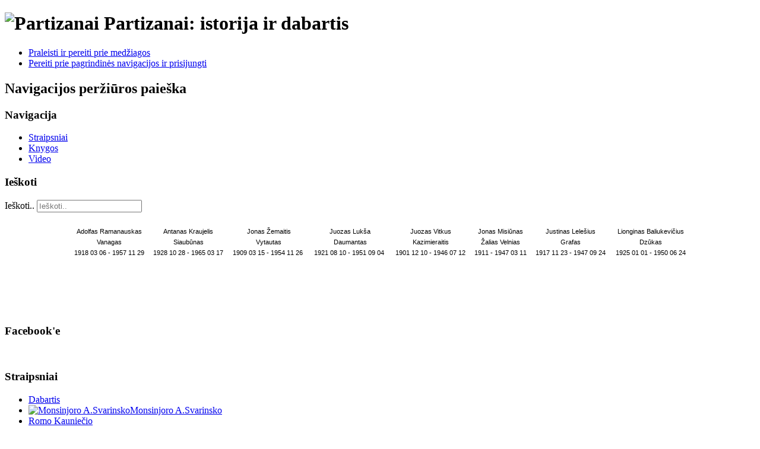

--- FILE ---
content_type: text/html; charset=utf-8
request_url: https://partizanai.org/index.php/i-laisve-1968-43-80/1554-politiniu-studiju-savaitgalio-programa
body_size: 22693
content:
  <!DOCTYPE html><html xmlns="http://www.w3.org/1999/xhtml" xml:lang="lt-lt" lang="lt-lt" dir="ltr" >
  <head>
    <base href="https://partizanai.org/index.php/i-laisve-1968-43-80/1554-politiniu-studiju-savaitgalio-programa" />
	<meta http-equiv="content-type" content="text/html; charset=utf-8" />
	<meta name="keywords" content="Svarinskas, partizanai, okupacija, laisvės kovos" />
	<meta name="description" content="Laiko reikalavimai: — Su idealu į jaunimo rūpesčius (kun. dr. V. Rimšelis, M.I.C.). Aktyvieji frontininkai: — dr. Zenonas Ivinskis ir dr. Vytautas Vardys. Amerikos lietuvio gimtadienis: — Šeima ir draugai pagerbia dr. Juozą Kazicką. Lietuvių lankymaisi į pavergtą kraštą ir jų nauda tautai (pašnekesys su dr. Antanu Maceina). Vakarų pasaulio sąmyšis ir kova dėl Lietuvos laisvės (Lyvia Garsienė). Didysis sukaktuvininkas (dr. A. Damušio 60-ties metų amžiaus sukaktį minint). Lietuvių Fondas pamiršo vieną iš savo tikslų (Petras Taujenis); Kritika ar pasmerkimas (D. Blažys); Jaunimą brandinanti aplinka (P. Narutis)." />
	<meta name="generator" content="Joomla! - Open Source Content Management" />
	<title>POLITINIŲ STUDIJŲ SAVAITGALIO PROGRAMA</title>
	<link href="/templates/beez5/favicon.ico" rel="shortcut icon" type="image/vnd.microsoft.icon" />
	<link href="https://partizanai.org/index.php/component/search/?Itemid=719&amp;catid=163&amp;id=1554&amp;format=opensearch" rel="search" title="Ieškoti Partizanai" type="application/opensearchdescription+xml" />
	<style type="text/css">
div.mod_search63 input[type="search"]{ width:auto; }
	</style>
	<script type="application/json" class="joomla-script-options new">{"csrf.token":"51aca74ebae70a539602c3d4b2101ef6","system.paths":{"root":"","base":""}}</script>
	<script src="/media/jui/js/jquery.min.js?68d09c5dd7501e7d01a68810d1a76885" type="text/javascript"></script>
	<script src="/media/jui/js/jquery-noconflict.js?68d09c5dd7501e7d01a68810d1a76885" type="text/javascript"></script>
	<script src="/media/jui/js/jquery-migrate.min.js?68d09c5dd7501e7d01a68810d1a76885" type="text/javascript"></script>
	<script src="/media/jui/js/bootstrap.min.js?68d09c5dd7501e7d01a68810d1a76885" type="text/javascript"></script>
	<script src="/media/system/js/mootools-core.js?68d09c5dd7501e7d01a68810d1a76885" type="text/javascript"></script>
	<script src="/media/system/js/core.js?68d09c5dd7501e7d01a68810d1a76885" type="text/javascript"></script>
	<script src="/media/system/js/mootools-more.js?68d09c5dd7501e7d01a68810d1a76885" type="text/javascript"></script>
	<script src="/templates/beez5/javascript/md_stylechanger.js" type="text/javascript" defer="defer"></script>
	<!--[if lt IE 9]><script src="/media/system/js/html5fallback.js?68d09c5dd7501e7d01a68810d1a76885" type="text/javascript"></script><![endif]-->
	<script type="text/javascript">
jQuery(function($){ initTooltips(); $("body").on("subform-row-add", initTooltips); function initTooltips (event, container) { container = container || document;$(container).find(".hasTooltip").tooltip({"html": true,"container": "body"});} });
	</script>

    <link rel="stylesheet" href="/templates/system/css/system.css" type="text/css" />
    <link rel="stylesheet" href="/templates/beez5/css/position.css" type="text/css" media="screen,projection" />
    <link rel="stylesheet" href="/templates/beez5/css/layout.css" type="text/css" media="screen,projection" />
    <link rel="stylesheet" href="/templates/beez5/css/print.css" type="text/css" media="Print" />
    <link rel="stylesheet" href="/templates/beez5/css/beez5.css" type="text/css" />
    <link rel="stylesheet" href="/templates/beez5/css/general.css" type="text/css" />
        <!--[if lte IE 6]>
      <link href="/templates/beez5/css/ieonly.css" rel="stylesheet" type="text/css" />
    <![endif]-->
    <!--[if IE 7]>
      <link href="/templates/beez5/css/ie7only.css" rel="stylesheet" type="text/css" />
    <![endif]-->
    <!--[if lt IE 9]>
      <script type="text/javascript" src="/templates/beez5/javascript/html5.js"></script>
    <![endif]-->
    <script type="text/javascript" src="/templates/beez5/javascript/hide.js"></script>

    <script type="text/javascript">
      var big ='72%';
      var small='53%';
      var altopen='yra atidarytas';
      var altclose='yra uždarytas';
      var bildauf='/templates/beez5/images/plus.png';
      var bildzu='/templates/beez5/images/minus.png';
      var rightopen='Atidaryti informaciją';
      var rightclose='Uždaryti informaciją';
      var fontSizeTitle='Šrifto dydis';
            var bigger='didesnis';
            var reset='išvalyti';
            var smaller='mažesnis';
            var biggerTitle='Increase size';
            var resetTitle='Grąžinti standartinius stilius';
            var smallerTitle='Sumažintas dydis';
    </script>
<meta name="google-site-verification" content="HvmITKk5xk5gPaZUOwe38QbZCUFXougozlFUwjaExos" />
  </head>

  <body>
 <div id="fb-root"></div>
<script async defer crossorigin="anonymous" src="https://connect.facebook.net/lt_LT/sdk.js#xfbml=1&version=v19.0" nonce="uZSOUMf2"></script>
      <script>
  (function(i,s,o,g,r,a,m){i['GoogleAnalyticsObject']=r;i[r]=i[r]||function(){
  (i[r].q=i[r].q||[]).push(arguments)},i[r].l=1*new Date();a=s.createElement(o),
  m=s.getElementsByTagName(o)[0];a.async=1;a.src=g;m.parentNode.insertBefore(a,m)
  })(window,document,'script','//www.google-analytics.com/analytics.js','ga');

  ga('create', 'UA-71566376-1', 'auto');
  ga('send', 'pageview');

</script>

<div id="all">
  <div id="back">
      <header id="header">
              <div class="logoheader">
          <h1 id="logo">

                    <img src="/images/logo2.PNG" alt="Partizanai" />
                    <span class="header1">
          Partizanai: istorija ir dabartis          </span></h1>
        </div><!-- end logoheader -->

          <ul class="skiplinks">
            <li><a href="#main" class="u2">Praleisti ir pereiti prie medžiagos</a></li>
            <li><a href="#nav" class="u2">Pereiti prie pagrindinės navigacijos ir prisijungti</a></li>
                      </ul>
          <h2 class="unseen">Navigacijos peržiūros paieška</h2>
          <h3 class="unseen">Navigacija</h3>
          <ul class="nav menu mod-list">
<li class="item-464"><a href="/index.php" >Straipsniai</a></li><li class="item-492"><a href="/index.php/knygos" >Knygos</a></li><li class="item-468"><a href="/index.php/video" >Video</a></li></ul></li></ul>

          <div id="line">
          <div id="fontsize"></div>
          <h3 class="unseen">Ieškoti</h3>
          <div class="search mod_search63">
	<form action="/index.php/i-laisve-1968-43-80" method="post" class="form-inline" role="search">
		<label for="mod-search-searchword63" class="element-invisible">Ieškoti..</label> <input name="searchword" id="mod-search-searchword63" maxlength="200"  class="inputbox search-query input-medium" type="search" size="20" placeholder="Ieškoti.." />		<input type="hidden" name="task" value="search" />
		<input type="hidden" name="option" value="com_search" />
		<input type="hidden" name="Itemid" value="719" />
	</form>
</div>

          </div> <!-- end line -->
    <div id="header-image">
      

<div class="custom"  >
	<table style="width: 1048px;" border="0" cellspacing="2" cellpadding="2" align="center">
<tbody>
<tr>
<td>
<div style="text-align: center;"><img src="/images/partizanai/ramanauskas-vanagas.jpg" border="0" alt="" /></div>
<div style="text-align: center;"><span style="font-family: arial, helvetica, sans-serif; font-size: 11px;">Adolfas Ramanauskas</span></div>
<div style="text-align: center;"><span style="font-size: 11px;"><span style="font-family: arial, helvetica, sans-serif;">Vanagas</span></span></div>
<div style="text-align: center;"><span style="font-size: 11px;"><span style="font-family: arial, helvetica, sans-serif;">1918 03 06 - 1957 11 29</span></span></div>
</td>
<td>
<div style="text-align: center;"><img src="/images/partizanai/antanas-kraujelis.jpg" border="0" alt="" /></div>
<div style="text-align: center;"><span style="font-family: arial, helvetica, sans-serif; font-size: 11px;">Antanas Kraujelis</span></div>
<div style="text-align: center;"><span style="font-size: 11px;"><span style="font-family: arial, helvetica, sans-serif;">Siaubūnas</span></span></div>
<div style="text-align: center;"><span style="font-size: 11px;"><span style="font-family: arial, helvetica, sans-serif;">1928 10 28 - 1965 03 17</span></span></div>
</td>
<td>
<div style="text-align: center;"><span style="font-size: 11px;"><span style="font-family: arial, helvetica, sans-serif;"><img src="/images/partizanai/jonas-zemaitis.jpg" border="0" alt="" /></span></span></div>
<div style="text-align: center;"><span style="font-size: 11px;"><span style="font-family: arial, helvetica, sans-serif;">Jonas Žemaitis</span></span></div>
<div style="text-align: center;"><span style="font-size: 11px;"><span style="font-family: arial, helvetica, sans-serif;">Vytautas</span></span></div>
<div style="text-align: center;"><span style="font-size: 11px;"><span style="font-family: arial, helvetica, sans-serif;">1909 03 15 - 1954 11 26 </span></span></div>
</td>
<td>
<div style="text-align: center;"><span style="font-size: 11px;"><span style="font-family: arial, helvetica, sans-serif;"><img src="/images/partizanai/juozas-daumantas.jpg" border="0" alt="" /></span></span></div>
<div style="text-align: center;"><span style="font-size: 11px;"><span style="font-family: arial, helvetica, sans-serif;">Juozas Lukša</span></span></div>
<div style="text-align: center;"><span style="font-size: 11px;"><span style="font-family: arial, helvetica, sans-serif;">Daumantas</span></span></div>
<div style="text-align: center;"><span style="font-size: 11px;"><span style="font-family: arial, helvetica, sans-serif;">1921 08 10 - 1951 09 04 </span></span></div>
</td>
<td>
<div style="text-align: center;"><span style="font-size: 11px;"><span style="font-family: arial, helvetica, sans-serif;"><img src="/images/partizanai/juozas-vitkus.jpg" border="0" alt="" /></span></span></div>
<div style="text-align: center;"><span style="font-size: 11px;"><span style="font-family: arial, helvetica, sans-serif;">Juozas Vitkus</span></span></div>
<div style="text-align: center;"><span style="font-size: 11px;"><span style="font-family: arial, helvetica, sans-serif;">Kazimieraitis</span></span></div>
<div style="text-align: center;"><span style="font-size: 11px;"><span style="font-family: arial, helvetica, sans-serif;">1901 12 10 - 1946 07 12</span></span></div>
</td>
<td>
<div style="text-align: center;"><span style="font-size: 11px;"><span style="font-family: arial, helvetica, sans-serif;"><img src="/images/partizanai/jonas-misiunas.jpg" border="0" alt="" /></span></span></div>
<div style="text-align: center;"><span style="font-size: 11px;"><span style="font-family: arial, helvetica, sans-serif;">Jonas Misiūnas</span></span></div>
<div style="text-align: center;"><span style="font-size: 11px;"><span style="font-family: arial, helvetica, sans-serif;">Žalias Velnias</span></span></div>
<div style="text-align: center;"><span style="font-size: 11px;"><span style="font-family: arial, helvetica, sans-serif;">1911 - 1947 03 11</span></span></div>
</td>
<td>
<div style="text-align: center;"><span style="font-size: 11px;"><span style="font-family: arial, helvetica, sans-serif;"><img src="/images/partizanai/justinas-lelesius.jpg" border="0" alt="" /></span></span></div>
<div style="text-align: center;"><span style="font-size: 11px;"><span style="font-family: arial, helvetica, sans-serif;">Justinas Lelešius</span></span></div>
<div style="text-align: center;"><span style="font-size: 11px;"><span style="font-family: arial, helvetica, sans-serif;">Grafas</span></span></div>
<div style="text-align: center;"><span style="font-size: 11px;"><span style="font-family: arial, helvetica, sans-serif;">1917 11 23 - 1947 09 24</span></span></div>
</td>
<td>
<div style="text-align: center;"><span style="font-size: 11px;"><span style="font-family: arial, helvetica, sans-serif;"><img src="/images/partizanai/lionginas-baliukevicius.jpg" border="0" alt="" /></span></span></div>
<div style="text-align: center;"><span style="font-size: 11px;"><span style="font-family: arial, helvetica, sans-serif;">Lionginas Baliukevičius</span></span></div>
<div style="text-align: center;"><span style="font-size: 11px;"><span style="font-family: arial, helvetica, sans-serif;">Dzūkas</span></span></div>
<div style="text-align: center;"><span style="font-size: 11px;"><span style="font-family: arial, helvetica, sans-serif;">1925 01 01 - 1950 06 24</span></span></div>
</td>
</tr>
</tbody>
</table>
<div> </div></div>

          </div>
          </header><!-- end header -->
        <div id="contentarea">
          <div id="breadcrumbs">

              

          </div>

          
                          <nav class="left1 leftbigger" id="nav">
            
                <div class="moduletable">
 

<div class="custom"  >
	<link href="/failai/html/kalendorius/dist/datepicker.min.css" rel="stylesheet" type="text/css" />
<script src="/failai/html/kalendorius/dist/datepicker.min.js"></script>
<script src="/templates/beez5/javascript/diena.js"></script>
<script src="/failai/html/kalendorius/dist/datepicker.lt.js"></script><div class="datepicker-here" data-language="lt">
	&nbsp;</div>
<br />
<div id="calendar">
	<div id="str">
		&nbsp;</div>
	<div id="pp">
		&nbsp;</div>
</div>
<script>
var dd = new Date();

rodykdata(dd);
jQuery(document).ready(function($){
   $content = $('#calendar');
    $('.datepicker-here').datepicker({ 
    onSelect: function onSelect(fd, date) {
          rodykdata(date) ; }
 });
});
function rodykdata(data) {

      d   = new Date(data);   
     var options = {
        year: "numeric",
        month: "long",
        day: "numeric"
    };
            men = d.getMonth()+1;
            dd = d.getDate();
          // alert(men+"|"+dd);
            if(diena[men][dd]!=null) {    
               var res = diena[men][dd].split(",");
              title ='Šią dieną: '+ d.toLocaleDateString("lt", options)+ " minim: "+res[1];
              content = '';
                    document.getElementById("str").style.display = "inherit";
                    document.getElementById("pp").style.display = "inherit";
             document.getElementById("str").innerHTML = title;
             document.getElementById("pp").innerHTML = res[0];
            } else {
                    document.getElementById("str").style.display = "none";
                    document.getElementById("pp").style.display = "none";
            }
}
</script></div>
</div>
<div class="moduletable leftbigger">
 <h3><span
	class="backh"><span class="backh2"><span class="backh3">Facebook'e</span></span></span></h3>
 

<div class="custom leftbigger"  >
	<div class="fb-page" data-href="https://www.facebook.com/Partizanai" data-hide-cover="false" data-show-facepile="false" data-width="260"> </div></div>
</div>
<div class="moduletable_menu">
 <h3><span
	class="backh"><span class="backh2"><span class="backh3">Straipsniai</span></span></span></h3>
 <ul class="nav menu mod-list">
<li class="item-435 default"><a href="/index.php" >Dabartis</a></li><li class="item-473"><a href="/index.php/monsinjoro-a-svarinsko" ><img src="/images/icons/svarinskas.ico" alt="Monsinjoro A.Svarinsko" /><span class="image-title">Monsinjoro A.Svarinsko</span></a></li><li class="item-440"><a href="/index.php/romo-kauniecio" >Romo Kauniečio</a></li><li class="item-1060"><a href="/index.php/rutos-trimonienes" >Rūtos Trimonienės</a></li><li class="item-474"><a href="/index.php/bendraminciu-straipsniai" >Bendraminčių straipsniai</a></li><li class="item-475"><a href="/index.php/aktualijos" >Aktualijos</a></li><li class="item-1020"><a href="/index.php/aldonos-vilutienes" >Aldonos Vilutienės</a></li><li class="item-1066"><a href="/index.php/roberto-patamsio" >Roberto Patamsio</a></li><li class="item-1041"><a href="/index.php/kalendorius" >Kalendorius</a></li><li class="item-489"><a href="/index.php/kontaktai" >Kontaktai</a></li><li class="item-490"><a href="/index.php/homepage/knygu-sarasas" >Knygų sąrašas</a></li><li class="item-491"><a href="/index.php/homepage/svetaines-struktura" >Svetainės Struktūra</a></li></ul></li></ul>
</div>
<div class="moduletable">
 <h3><span
	class="backh"><span class="backh2"><span class="backh3">Videoteka</span></span></span></h3>
 <ul class="nav menu mod-list">
<li class="item-472"><a href="/index.php/homepage/kunigo-algimanto-keinos" ><img src="/images/icons/algimantas-keina.ico" alt="kunigo Algimanto Keinos" /><span class="image-title">kunigo Algimanto Keinos</span></a></li><li class="item-469"><a href="/index.php/monsinjoras-a-svarinskas" ><img src="/images/icons/svarinskas.ico" alt="Monsinjoras A.Svarinskas" /><span class="image-title">Monsinjoras A.Svarinskas</span></a></li><li class="item-470"><a href="/index.php/homepage/juozo-staneno" ><img src="/images/icons/juozas-stanenas.ico" alt="Juozo Stanėno" /><span class="image-title">Juozo Stanėno</span></a></li><li class="item-471"><a href="/index.php/homepage/kiti-filmai" >Kiti filmai</a></li><li class="item-1050"><a href="/index.php/partizanu-dainos" >Laisvės kovų dainos</a></li><li class="item-1052"><a href="/index.php/jonas-kadzionis-mano-dalia" > Jonas Kadžionis  &quot;Mano dalia&quot;</a></li></ul></li></ul>
</div>
<div class="moduletable">
 <h3><span
	class="backh"><span class="backh2"><span class="backh3">Knygos</span></span></span></h3>
 <ul class="nav menu mod-list">
<li class="item-1084"><a href="/index.php/juozas-daumantas-partizanai" ><img src="/images/icons/Daumantas_partizanai.ico" alt="Juozas Daumantas &quot;Partizanai&quot;" /><span class="image-title">Juozas Daumantas &quot;Partizanai&quot;</span></a></li><li class="item-613"><a href="/index.php/fighters-for-freedom-lithuanian-partisans-versus-the-u-s-s-r-by-juozas-daumantas" ><img src="/images/icons/fighters-for-freedom.ico" alt="FIGHTERS FOR FREEDOM Lithuanian Partisans Versus the U.S.S.R. by Juozas Daumantas" /><span class="image-title">FIGHTERS FOR FREEDOM Lithuanian Partisans Versus the U.S.S.R. by Juozas Daumantas</span></a></li><li class="item-507"><a href="/index.php/juozas-brazaitis-vienu-vieni" ><img src="/images/icons/vienu_vieni.ico" alt="Juozas Brazaitis &quot;Vienų vieni&quot;" /><span class="image-title">Juozas Brazaitis &quot;Vienų vieni&quot;</span></a></li><li class="item-509"><a href="/index.php/k-girnius-partizanu-kovos-lietuvoje" ><img src="/images/icons/partizanu-kovos.ico" alt="K. Girnius &quot;Partizanų kovos Lietuvoje&quot;" /><span class="image-title">K. Girnius &quot;Partizanų kovos Lietuvoje&quot;</span></a></li><li class="item-510"><a href="/index.php/n-gaskaite-pasipriesinimo-istorija" ><img src="/images/icons/pasipriesinimo_istorija.ico" alt="N. Gaškaitė &quot;Pasipriešinimo istorija&quot;" /><span class="image-title">N. Gaškaitė &quot;Pasipriešinimo istorija&quot;</span></a></li><li class="item-511"><a href="/index.php/j-starkauskas-cekistine-kariuomene-lietuvoje-1944-1953-metais" ><img src="/images/icons/cekistine-kariuomene.ico" alt="J. Starkauskas &quot;Čekistinė kariuomenė Lietuvoje 1944-1953 metais&quot;" /><span class="image-title">J. Starkauskas &quot;Čekistinė kariuomenė Lietuvoje 1944-1953 metais&quot;</span></a></li><li class="item-512"><a href="/index.php/kovojanti-lietuva-1944-1953" ><img src="/images/icons/kovojanti_lietuva.ico" alt="KOVOJANTI LIETUVA 1944-1953" /><span class="image-title">KOVOJANTI LIETUVA 1944-1953</span></a></li><li class="item-513"><a href="/index.php/k-kasparas-lietuvos-karas" ><img src="/images/icons/lietuvos_karas.ico" alt="K.Kasparas &quot;Lietuvos karas&quot;" /><span class="image-title">K.Kasparas &quot;Lietuvos karas&quot;</span></a></li><li class="item-514"><a href="/index.php/lietuvos-partizanai-1944-1953m" ><img src="/images/icons/lietuvos_partizanai.ico" alt="Lietuvos partizanai 1944 1953m" /><span class="image-title">Lietuvos partizanai 1944 1953m</span></a></li><li class="item-515"><a href="/index.php/uz-laisve-ir-tevyne" ><img src="/images/icons/uz_laisve_ir_tevynem.ico" alt="UŽ LAISVĘ IR TĖVYNĘ" /><span class="image-title">UŽ LAISVĘ IR TĖVYNĘ</span></a></li><li class="item-516"><a href="/index.php/lietuvos-partizanu-kovos-ir-ju-slopinimas-mvd-mgb-dokumentuose-1944-1953-metais" ><img src="/images/icons/partizanu-kovu-slopinimas.ico" alt="Lietuvos partizanų kovos ir jų slopinimas MVD - MGB dokumentuose 1944-1953 metais" /><span class="image-title">Lietuvos partizanų kovos ir jų slopinimas MVD - MGB dokumentuose 1944-1953 metais</span></a></li><li class="item-517"><a href="/index.php/a-garmute-motinele-auginai" ><img src="/images/icons/motinele-auginai.ico" alt="A. Garmutė &quot;Motinėle, auginai&quot;" /><span class="image-title">A. Garmutė &quot;Motinėle, auginai&quot;</span></a></li><li class="item-630"><a href="/index.php/juozas-starkauskas-stribai" ><img src="/images/icons/stribai.ico" alt="Juozas Starkauskas STRIBAI" /><span class="image-title">Juozas Starkauskas STRIBAI</span></a></li><li class="item-676"><a href="/index.php/pokario-lietuvos-laisves-kovotojai-leonardas-kerulis" ><img src="/images/icons/pokario-lietuvos-laisves-kovotojai.ico" alt="POKARIO LIETUVOS LAISVĖS KOVOTOJAI / Leonardas Kerulis" /><span class="image-title">POKARIO LIETUVOS LAISVĖS KOVOTOJAI / Leonardas Kerulis</span></a></li><li class="item-1055"><a href="/index.php/robertas-patamsis-lietuviu-pasipriesinimas" ><img src="/images/icons/lietuviu_pasipriesinimas.ico" alt="Robertas Patamsis LIETUVIŲ PASIPRIEŠINIMAS" /><span class="image-title">Robertas Patamsis LIETUVIŲ PASIPRIEŠINIMAS</span></a></li><li class="item-1518 divider"><span class="separator ">Romo Kauniečio knygos</span>
</li><li class="item-1089"><a href="/index.php/aukstaitijos_partizanu_prisiminimai_1" ><img src="/images/icons/Aukstaitijos_partizanu_prisiminimai_1.ico" alt="Aukštaitijos Partizanų prisiminimai I knyga" /><span class="image-title">Aukštaitijos Partizanų prisiminimai I knyga</span></a></li><li class="item-1090"><a href="/index.php/aukstaitijos_partizanu_prisiminimai_2_1" ><img src="/images/icons/Aukstaitijos_pp_2_1.ico" alt="Aukštaitijos Partizanų prisiminimai II dalis 1 knyga" /><span class="image-title">Aukštaitijos Partizanų prisiminimai II dalis 1 knyga</span></a></li><li class="item-1091"><a href="/index.php/aukstaitijos_partizanu_prisiminimai_2_2" ><img src="/images/icons/Aukstaitijos_pp_2_2.ico" alt="Aukštaitijos Partizanų prisiminimai II dalis 2 knyga" /><span class="image-title">Aukštaitijos Partizanų prisiminimai II dalis 2 knyga</span></a></li><li class="item-1092"><a href="/index.php/aukstaitijos_partizanu_prisiminimai_3" ><img src="/images/icons/Aukstaitijos_III.ico" alt="Aukštaitijos Partizanų prisiminimai III dalis " /><span class="image-title">Aukštaitijos Partizanų prisiminimai III dalis </span></a></li><li class="item-1093"><a href="/index.php/aukstaitijos-partizanu-prisiminimai-iv-dalis" ><img src="/images/icons/Kaunietis_4_2004-1.ico" alt="Aukštaitijos Partizanų prisiminimai IV dalis " /><span class="image-title">Aukštaitijos Partizanų prisiminimai IV dalis </span></a></li><li class="item-1094"><a href="/index.php/aukštaitijos-ir-žemaitijos-partizanų-prisiminimai-v-dalis" ><img src="/images/icons/Kaunietis_5.ico" alt="Aukštaitijos ir Žemaitijos partizanų prisiminimai V dalis" /><span class="image-title">Aukštaitijos ir Žemaitijos partizanų prisiminimai V dalis</span></a></li><li class="item-1096"><a href="/index.php/aukstaitijos-partizanu-prisiminimai-vi-dalis" ><img src="/images/icons/Kaunietis_6_2008.png" alt="Aukštaitijos partizanų prisiminimai VI dalis" /><span class="image-title">Aukštaitijos partizanų prisiminimai VI dalis</span></a></li><li class="item-1097"><a href="/index.php/aukstaitijos-partizanu-prisiminimai-vii-dalis-1-knyga" ><img src="/images/icons/Kaunietis_7_1.ico" alt="Aukštaitijos partizanų prisiminimai VII dalis 1 knyga" /><span class="image-title">Aukštaitijos partizanų prisiminimai VII dalis 1 knyga</span></a></li><li class="item-1098"><a href="/index.php/aukstaitijos-partizanu-prisiminimai-vii-dalis-2-knyga" ><img src="/images/icons/Kaunietis_7_2.ico" alt="Aukštaitijos partizanų prisiminimai VII dalis 2 knyga" /><span class="image-title">Aukštaitijos partizanų prisiminimai VII dalis 2 knyga</span></a></li><li class="item-1099"><a href="/index.php/laisvės-kovotojų-prisiminimai-viii-dalis" ><img src="/images/icons/kaunietis_8_2014.ico" alt="Laisvės kovotojų prisiminimai VIII dalis" /><span class="image-title">Laisvės kovotojų prisiminimai VIII dalis</span></a></li><li class="item-518 divider"><span class="separator ">Partizanų kovos apygardose</span>
</li><li class="item-519"><a href="/index.php/a-simenas-kovoje-del-lietuvos-laisves" ><img src="/images/icons/kovoje-del-laisves.ico" alt="A. Šimėnas &quot;Kovoje dėl Lietuvos laisvės&quot;" /><span class="image-title">A. Šimėnas &quot;Kovoje dėl Lietuvos laisvės&quot;</span></a></li><li class="item-520"><a href="/index.php/b-juodzevicius-laisves-kaina" ><img src="/images/icons/laisves-kaina.ico" alt="B. Juodzevičius &quot;Laisvės kaina&quot;" /><span class="image-title">B. Juodzevičius &quot;Laisvės kaina&quot;</span></a></li><li class="item-615"><a href="/index.php/bronislava-vinskiene-amzinieji-azuolai" ><img src="/images/icons/amzinieji-azuolai.ico" alt="Bronislava Vinskienė Amžinieji Ąžuolai" /><span class="image-title">Bronislava Vinskienė Amžinieji Ąžuolai</span></a></li><li class="item-521"><a href="/index.php/dejavo-zeme-ir-zmones" ><img src="/images/icons/dejavo-zeme.ico" alt="DEJAVO ŽEMĖ IR ŽMONĖS" /><span class="image-title">DEJAVO ŽEMĖ IR ŽMONĖS</span></a></li><li class="item-522"><a href="/index.php/didziosios-kovos-apygardos-partizanai" ><img src="/images/icons/didziosios_kovos.ico" alt="DIDŽIOSIOS KOVOS APYGARDOS PARTIZANAI" /><span class="image-title">DIDŽIOSIOS KOVOS APYGARDOS PARTIZANAI</span></a></li><li class="item-523"><a href="/index.php/giedraiciu-partizanai" ><img src="/images/icons/giedraiciu-partizanai.ico" alt="Giedraičių PARTIZANAI" /><span class="image-title">Giedraičių PARTIZANAI</span></a></li><li class="item-524"><a href="/index.php/kestucio-apygardos-partizanai" ><img src="/images/icons/kestucio-partizanai.ico" alt="KĘSTUČIO APYGARDOS PARTIZANAI" /><span class="image-title">KĘSTUČIO APYGARDOS PARTIZANAI</span></a></li><li class="item-525"><a href="/index.php/laisves-kovos-prisikelimo-apygardoje" ><img src="/images/icons/prisikelimo_apygardoje.ico" alt="LAISVĖS KOVOS Prisikėlimo apygardoje" /><span class="image-title">LAISVĖS KOVOS Prisikėlimo apygardoje</span></a></li><li class="item-526"><a href="/index.php/laisves-kovu-aukos-pietu-zemaitijoje" ><img src="/images/icons/pietu-zemaitijoje.ico" alt="LAISVĖS KOVŲ AUKOS PIETŲ ŽEMAITIJOJE" /><span class="image-title">LAISVĖS KOVŲ AUKOS PIETŲ ŽEMAITIJOJE</span></a></li><li class="item-527"><a href="/index.php/st-abromavicius-didzioji-kova" ><img src="/images/icons/didzioji-kova.ico" alt="St. Abromavičius &quot;Didžioji kova&quot;" /><span class="image-title">St. Abromavičius &quot;Didžioji kova&quot;</span></a></li><li class="item-528"><a href="/index.php/v-slapsinskas-laisves-vytis" ><img src="/images/icons/laisves-vytis.ico" alt="V. Slapšinskas &quot;Laisvės vytis&quot;" /><span class="image-title">V. Slapšinskas &quot;Laisvės vytis&quot;</span></a></li><li class="item-529"><a href="/index.php/kovoje-uz-brangia-tevyne-algimanto-apygardos-partizanu-istorija" ><img src="/images/icons/algimanto-apygarda.ico" alt="Kovoję už brangią Tėvynę: Algimanto apygardos partizanų istorija" /><span class="image-title">Kovoję už brangią Tėvynę: Algimanto apygardos partizanų istorija</span></a></li><li class="item-530"><a href="/index.php/tigro-rinktine" ><img src="/images/icons/tigro-rinktine.ico" alt="TIGRO RINKTINĖ" /><span class="image-title">TIGRO RINKTINĖ</span></a></li><li class="item-531"><a href="/index.php/atmintine-sau-ir-ne-sau" ><img src="/images/icons/tauro-muziejus.ico" alt="ATMINTINĖ SAU IR NE SAU" /><span class="image-title">ATMINTINĖ SAU IR NE SAU</span></a></li><li class="item-532"><a href="/index.php/st-abromavicius-zalio-velnio-takais" ><img src="/images/icons/zalio-velnio-takais.ico" alt="St. Abromavičius &quot;Žalio velnio takais&quot;" /><span class="image-title">St. Abromavičius &quot;Žalio velnio takais&quot;</span></a></li><li class="item-617"><a href="/index.php/drasiai-stovesim-laisves-sargyboj" ><img src="/images/icons/drasiai-stovesim.ico" alt="DRĄSIAI STOVĖSIM LAISVĖS SARGYBOJ..." /><span class="image-title">DRĄSIAI STOVĖSIM LAISVĖS SARGYBOJ...</span></a></li><li class="item-618"><a href="/index.php/antanina-garmute-isejo-broliai" ><img src="/images/icons/garmute-isejo-broliai.ico" alt="Antanina GARMUTĖ  IŠĖJO BROLIAI" /><span class="image-title">Antanina GARMUTĖ  IŠĖJO BROLIAI</span></a></li><li class="item-620"><a href="/index.php/janina-semaskaite-vaiceno-burio-zutis" ><img src="/images/icons/vaiceno-burio-zutis.ico" alt="Janina SEMAŠKAITĖ  VAIČĖNO BŪRIO ŽŪTIS" /><span class="image-title">Janina SEMAŠKAITĖ  VAIČĖNO BŪRIO ŽŪTIS</span></a></li><li class="item-624"><a href="/index.php/suvalkijos-kovu-aidai" ><img src="/images/icons/suvalkijos-kovu-aidai.ico" alt="SUVALKIJOS KOVŲ AIDAI" /><span class="image-title">SUVALKIJOS KOVŲ AIDAI</span></a></li><li class="item-638"><a href="/index.php/dainavos-partizanai-saruno-rinktine" ><img src="/images/icons/Dainavos-partizanai-saruno-rinktine.ico" alt="Dainavos partizanai: Šarūno rinktinė" /><span class="image-title">Dainavos partizanai: Šarūno rinktinė</span></a></li><li class="item-989"><a href="/index.php/kaip-nepamirsti" ><img src="/images/icons/kaip-nepamirsti.ico" alt="KAIP NEPAMIRŠTI...  " /><span class="image-title">KAIP NEPAMIRŠTI...  </span></a></li><li class="item-1021"><a href="/index.php/a-vilutiene-trecioji-veliavos-spalva" ><img src="/images/icons/vilutiene_trecioji_veliavos_spalva.ico" alt="A.Vilutienė Trečioji vėliavos spalva" /><span class="image-title">A.Vilutienė Trečioji vėliavos spalva</span></a></li><li class="item-592"><a href="/index.php/amzinai-gyvi" ><img src="/images/icons/amzinai-gyvi.ico" alt="Amžinai gyvi" /><span class="image-title">Amžinai gyvi</span></a></li><li class="item-675"><a href="/index.php/partizaninis-judejimas-vidurio-lietuvoje-vaclovas-slivinskas" ><img src="/images/icons/Partizaninis-jud-vid-Liet.ico" alt="PARTIZANINIS JUDĖJIMAS VIDURIO LIETUVOJE /Vaclovas SLIVINSKAS" /><span class="image-title">PARTIZANINIS JUDĖJIMAS VIDURIO LIETUVOJE /Vaclovas SLIVINSKAS</span></a></li><li class="item-533 divider"><span class="separator ">Apie partizaną</span>
</li><li class="item-534"><a href="/index.php/v-u-ruseckiene-laisves-rumu-architektas" ><img src="/images/icons/laisves_architektas.ico" alt="V. U. Ruseckienė &quot;Laisvės rūmų architektas&quot;" /><span class="image-title">V. U. Ruseckienė &quot;Laisvės rūmų architektas&quot;</span></a></li><li class="item-535"><a href="/index.php/j-luksa-daumantas-laiskai-mylimosioms" ><img src="/images/icons/partizano_laiskai_mylimosioms.ico" alt="J. Lukša-Daumantas &quot;Laiškai mylimosioms&quot;" /><span class="image-title">J. Lukša-Daumantas &quot;Laiškai mylimosioms&quot;</span></a></li><li class="item-536"><a href="/index.php/o-voveriene-lietuvos-laisves-kovos-karzygis-vaclovas-voveris-zaibas" ><img src="/images/icons/voveris_zaibas.ico" alt="O. VOVERIENĖ &quot;Lietuvos laisvės kovos karžygis Vaclovas Voveris-Žaibas&quot;" /><span class="image-title">O. VOVERIENĖ &quot;Lietuvos laisvės kovos karžygis Vaclovas Voveris-Žaibas&quot;</span></a></li><li class="item-537"><a href="/index.php/a-petrauskas-tevynei-jo-plake-sirdis" ><img src="/images/icons/tevynei-jo-plake-sirdis.ico" alt="A. Petrauskas &quot;Tėvynei jo plakė širdis&quot;" /><span class="image-title">A. Petrauskas &quot;Tėvynei jo plakė širdis&quot;</span></a></li><li class="item-590"><a href="/index.php/j-syvokiene-gyvenima-paaukojes-tevynei" ><img src="/images/icons/antanas-kraujelis.ico" alt="J. Šyvokienė &quot;Gyvenimą paaukojęs Tėvynei&quot;" /><span class="image-title">J. Šyvokienė &quot;Gyvenimą paaukojęs Tėvynei&quot;</span></a></li><li class="item-538"><a href="/index.php/partizanu-vadas-generolas-adolfas-ramanauskas-vanagas" ><img src="/images/icons/ramanauskas-vanagas.ico" alt="Partizanų vadas generolas Adolfas Ramanauskas- Vanagas" /><span class="image-title">Partizanų vadas generolas Adolfas Ramanauskas- Vanagas</span></a></li><li class="item-539"><a href="/index.php/v-asmenskas-generolas-vetra" ><img src="/images/icons/generolas_vetra.ico" alt="V. Ašmenskas &quot;Generolas Vėtra&quot;" /><span class="image-title">V. Ašmenskas &quot;Generolas Vėtra&quot;</span></a></li><li class="item-637"><a href="/index.php/priesaika-jonas-semaska-liepa-ir-bendrazygiai" ><img src="/images/icons/priesaika_jonas_semaska_liepa.ico" alt="Priesaika Jonas Semaška-Liepa ir bendražygiai" /><span class="image-title">Priesaika Jonas Semaška-Liepa ir bendražygiai</span></a></li><li class="item-962"><a href="/index.php/gen-povilas-plechavicius" ><img src="/images/icons/Plechavicius.ico" alt="Gen. Povilas Plechavičius" /><span class="image-title">Gen. Povilas Plechavičius</span></a></li><li class="item-1019"><a href="/index.php/zuvusiuju-prezidentas" ><img src="/images/icons/zuvusiuju_prezidentas2.ico" alt="ŽUVUSIŲJŲ PREZIDENTAS" /><span class="image-title">ŽUVUSIŲJŲ PREZIDENTAS</span></a></li><li class="item-540 divider"><span class="separator ">Partizanų maldos</span>
</li><li class="item-541"><a href="/index.php/rupintojelis-llks-partizano-maldos-ir-apmastymai" >RŪPINTOJĖLIS LLKS PARTIZANO maldos ir apmąstymai</a></li><li class="item-542"><a href="/index.php/zenkime-su-malda" ><img src="/images/icons/zenkime-su-malda.ico" alt="Ženkime SU MALDA" /><span class="image-title">Ženkime SU MALDA</span></a></li><li class="item-543"><a href="/index.php/tikiu-dieva-maldynas" ><img src="/images/icons/tikiu-dieva.ico" alt="&quot;TIKIU DIEVĄ&quot; MALDYNAS" /><span class="image-title">&quot;TIKIU DIEVĄ&quot; MALDYNAS</span></a></li><li class="item-544 divider"><span class="separator ">Atsiminimai</span>
</li><li class="item-545"><a href="/index.php/a-ramanauskas-vanagas-daugel-krito-sunu" ><img src="/images/icons/daugel_krito.ico" alt="A. Ramanauskas (Vanagas) &quot;Daugel krito sūnų&quot;" /><span class="image-title">A. Ramanauskas (Vanagas) &quot;Daugel krito sūnų&quot;</span></a></li><li class="item-546"><a href="/index.php/l-baliukeviciaus-partizano-dzuko-dienorastis" ><img src="/images/icons/dzuko_dienorastis.ico" alt="L. Baliukevičiaus &quot;PARTIZANO DZŪKO dienoraštis&quot;" /><span class="image-title">L. Baliukevičiaus &quot;PARTIZANO DZŪKO dienoraštis&quot;</span></a></li><li class="item-547"><a href="/index.php/m-kinertaite-laugaliene-jaunyste-ir-rezistencija" ><img src="/images/icons/jaunyste-rezistencija.ico" alt="M. Kinertaitė - Laugalienė &quot;Jaunystė ir rezistencija&quot;" /><span class="image-title">M. Kinertaitė - Laugalienė &quot;Jaunystė ir rezistencija&quot;</span></a></li><li class="item-1548"><a href="/index.php/v-juodsnukis-suvalkijos-partizanu-takais-ii-dalis" ><img src="/images/icons/Juodsnukis-2.png" alt="V. Juodsnukis &quot;Suvalkijos partizanų takais II dalis&quot;" /><span class="image-title">V. Juodsnukis &quot;Suvalkijos partizanų takais II dalis&quot;</span></a></li><li class="item-548"><a href="/index.php/v-juodsnukis-suvalkijos-partizanu-takais" ><img src="/images/icons/suvalkijos-partizanai.ico" alt="V. Juodsnukis &quot;Suvalkijos partizanų takais&quot;" /><span class="image-title">V. Juodsnukis &quot;Suvalkijos partizanų takais&quot;</span></a></li><li class="item-549"><a href="/index.php/p-peciulaitis-sita-paimkite-gyva" ><img src="/images/icons/paimkite-gyva.ico" alt="P. Pečiulaitis &quot;Šitą paimkite gyvą&quot;" /><span class="image-title">P. Pečiulaitis &quot;Šitą paimkite gyvą&quot;</span></a></li><li class="item-550"><a href="/index.php/j-lelesius-grafas-partizanu-kapeliono-dienorastis" ><img src="/images/icons/partizanu_kapeliono_dienorastis.ico" alt="J. Lelešius-Grafas &quot;Partizanų kapeliono DIENORAŠTIS&quot;" /><span class="image-title">J. Lelešius-Grafas &quot;Partizanų kapeliono DIENORAŠTIS&quot;</span></a></li><li class="item-551"><a href="/index.php/e-juciute-pedos-mirties-zonoje" ><img src="/images/icons/pedos-mirties-zonoje.ico" alt="E. Juciūtė &quot;Pėdos mirties zonoje&quot;" /><span class="image-title">E. Juciūtė &quot;Pėdos mirties zonoje&quot;</span></a></li><li class="item-552"><a href="/index.php/l-vilutis-likimo-mozaika" ><img src="/images/icons/likimo-mozaika.ico" alt="L. Vilutis &quot;Likimo mozaika&quot;" /><span class="image-title">L. Vilutis &quot;Likimo mozaika&quot;</span></a></li><li class="item-553"><a href="/index.php/br-antanaitis-zodziai-is-pragaro" ><img src="/images/icons/zodziai-is-pragaro.ico" alt="Br. Antanaitis &quot;Žodžiai iš pragaro&quot;" /><span class="image-title">Br. Antanaitis &quot;Žodžiai iš pragaro&quot;</span></a></li><li class="item-554"><a href="/index.php/v-asmenskas-kgb-spastuose" ><img src="/images/icons/kgb_spastuose.ico" alt="V. Ašmenskas &quot;KGB spąstuose&quot;" /><span class="image-title">V. Ašmenskas &quot;KGB spąstuose&quot;</span></a></li><li class="item-591"><a href="/index.php/tada-kai-zuvom-del-tevynes" ><img src="/images/icons/kai-zuvom-del-tevynes.ico" alt="Tada, kai žuvom dėl Tėvynės..." /><span class="image-title">Tada, kai žuvom dėl Tėvynės...</span></a></li><li class="item-593"><a href="/index.php/antanas-paulavicius-kraujo-upeliai-tekejo" ><img src="/images/icons/kraujo-upeliai.ico" alt="Antanas Paulavičius KRAUJO UPELIAI TEKĖJO" /><span class="image-title">Antanas Paulavičius KRAUJO UPELIAI TEKĖJO</span></a></li><li class="item-596"><a href="/index.php/irena-runaite-belickiene-likimo-keliai" ><img src="/images/icons/likimo-keliai.ico" alt="Irena Runaitė-Belickienė LIKIMO KELIAI" /><span class="image-title">Irena Runaitė-Belickienė LIKIMO KELIAI</span></a></li><li class="item-598"><a href="/index.php/kapai-be-kryziu-kryziai-be-kapu" ><img src="/images/icons/kapai-be-kryziu.ico" alt="KAPAI BE KRYŽIŲ, KRYŽIAI BE KAPŲ" /><span class="image-title">KAPAI BE KRYŽIŲ, KRYŽIAI BE KAPŲ</span></a></li><li class="item-616"><a href="/index.php/zadejom-laisve-tau-parnesti" ><img src="/images/icons/zadejom-laisve-parnesti.ico" alt="Žadėjom laisvę Tau parnešti" /><span class="image-title">Žadėjom laisvę Tau parnešti</span></a></li><li class="item-622"><a href="/index.php/juozas-barisa-gyvenome-vien-tik-viltimi" ><img src="/images/icons/gyvenome-vien-tik-viltimi.ico" alt="Juozas Barisa Gyvenome vien tik viltimi" /><span class="image-title">Juozas Barisa Gyvenome vien tik viltimi</span></a></li><li class="item-627"><a href="/index.php/jonas-zickus-nueitas-kelias" ><img src="/images/icons/nueitas-kelias.ico" alt="Jonas Žičkus Nueitas kelias" /><span class="image-title">Jonas Žičkus Nueitas kelias</span></a></li><li class="item-632"><a href="/index.php/algimantas-lisauskas-is-pragaro-angos" ><img src="/images/icons/lisauskas_pragaro_angos.ico" alt="Algimantas Lisauskas Iš pragaro angos" /><span class="image-title">Algimantas Lisauskas Iš pragaro angos</span></a></li><li class="item-640"><a href="/index.php/studentu-byla" ><img src="/images/icons/studentu-byla.ico" alt="STUDENTŲ BYLA" /><span class="image-title">STUDENTŲ BYLA</span></a></li><li class="item-651"><a href="/index.php/algirdas-jecys-sutryptos-viltys" ><img src="/images/icons/sutryptos-viltys.ico" alt="Algirdas Jėčys Sutryptos viltys" /><span class="image-title">Algirdas Jėčys Sutryptos viltys</span></a></li><li class="item-981"><a href="/index.php/nepataisomasis-monsinjoro-alfonso-svarinsko-atsiminimai" ><img src="/images/icons/svarinskas.ico" alt="Nepataisomasis Monsinjoro Alfonso Svarinsko atsiminimai" /><span class="image-title">Nepataisomasis Monsinjoro Alfonso Svarinsko atsiminimai</span></a></li><li class="item-1062"><a href="/index.php/monsinjoro-alfonso-svarinsko-atsiminimai-ii-dalis" ><img src="/images/icons/SvarinskasII.ico" alt="Monsinjoro Alfonso Svarinsko atsiminimai II dalis" /><span class="image-title">Monsinjoro Alfonso Svarinsko atsiminimai II dalis</span></a></li><li class="item-1063"><a href="/index.php/atsiminimai-apie-monsinjora-alfonsa-svarinska-i-dalis" ><img src="/images/icons/Svarinskas_NEPATAISOMAS-1d.ico" alt="Atsiminimai apie monsinjorą ALFONSĄ SVARINSKĄ I dalis" /><span class="image-title">Atsiminimai apie monsinjorą ALFONSĄ SVARINSKĄ I dalis</span></a></li><li class="item-1064"><a href="/index.php/atsiminimai-apie-monsinjora-alfonsa-svarinska-ii-dalis" ><img src="/images/icons/NEPATAISOMAS-2d.png" alt="Atsiminimai apie monsinjorą ALFONSĄ SVARINSKĄ II dalis" /><span class="image-title">Atsiminimai apie monsinjorą ALFONSĄ SVARINSKĄ II dalis</span></a></li><li class="item-1051"><a href="/index.php/aleksandras-juska-is-nebuties-sugrizes" ><img src="/images/icons/isnebuties.ico" alt="Aleksandras Juška. Iš nebūties sugrįžęs." /><span class="image-title">Aleksandras Juška. Iš nebūties sugrįžęs.</span></a></li><li class="item-1053"><a href="/index.php/robertas-patamsis-paskutinis-is-zemaiciu-legiono-stabo" ><img src="/images/icons/paskutinis_is_zemaiciu_stabo.ico" alt="Robertas Patamsis. Paskutinis iš Žemaičių legiono štabo" /><span class="image-title">Robertas Patamsis. Paskutinis iš Žemaičių legiono štabo</span></a></li><li class="item-1054"><a href="/index.php/stasys-algimantas-budas-ka-atmintis-issaugojo" ><img src="/images/icons/budo_prisiminimai.ico" alt="Stasys Algimantas Būdas Ką atmintis IŠSAUGOJO" /><span class="image-title">Stasys Algimantas Būdas Ką atmintis IŠSAUGOJO</span></a></li><li class="item-1065"><a href="/index.php/jonas-kadzionis-beda-per-skausmo-pelkes" ><img src="/images/icons/Per_skausmo_pelkes.ico" alt="Jonas Kadžionis-Bėda Per skausmo pelkes" /><span class="image-title">Jonas Kadžionis-Bėda Per skausmo pelkes</span></a></li><li class="item-1081"><a href="/index.php/pries-visus-vejus" ><img src="/images/icons/kauneckas_pries_visus_vejus.ico" alt="Prieš visus vėjus" /><span class="image-title">Prieš visus vėjus</span></a></li><li class="item-1082"><a href="/index.php/s-tamkevicius-priespaudos-kovos-ir-nelaisves-metai" ><img src="/images/icons/s_tamkevicius.ico" alt="S. Tamkevičius PRIESPAUDOS, KOVOS IR NELAISVĖS METAI" /><span class="image-title">S. Tamkevičius PRIESPAUDOS, KOVOS IR NELAISVĖS METAI</span></a></li><li class="item-1095"><a href="/index.php/blesta-lauzu-zarijos-antanas-kisielius" ><img src="/images/icons/Kisielius.ico" alt="Blėsta laužų žarijos / Antanas Kisielius" /><span class="image-title">Blėsta laužų žarijos / Antanas Kisielius</span></a></li><li class="item-555 divider"><span class="separator ">Tautos atmintyje</span>
</li><li class="item-556"><a href="/index.php/dzukijos-partizanu-dainos" ><img src="/images/icons/susaudytos-dainos.ico" alt="DZŪKIJOS PARTIZANŲ DAINOS" /><span class="image-title">DZŪKIJOS PARTIZANŲ DAINOS</span></a></li><li class="item-557"><a href="/index.php/laisves-kovu-dainos" ><img src="/images/icons/laisves-kovu-dainos.ico" alt="LAISVĖS KOVŲ DAINOS" /><span class="image-title">LAISVĖS KOVŲ DAINOS</span></a></li><li class="item-558"><a href="/index.php/partizanai-apie-pasauli-politika-ir-save" ><img src="/images/icons/partizanai_apie_save.ico" alt="PARTIZANAI APIE PASAULĮ, POLITIKĄ IR SAVE" /><span class="image-title">PARTIZANAI APIE PASAULĮ, POLITIKĄ IR SAVE</span></a></li><li class="item-559"><a href="/index.php/tauro-apygardos-partizanu-vardynas" ><img src="/images/icons/istark-mano-varda.ico" alt="TAURO APYGARDOS PARTIZANŲ VARDYNAS" /><span class="image-title">TAURO APYGARDOS PARTIZANŲ VARDYNAS</span></a></li><li class="item-614"><a href="/index.php/bernardas-gailius-partizanai-tada-ir-siandien" ><img src="/images/icons/partizanai-tada-ir-siandien.ico" alt="Bernardas Gailius PARTIZANAI TADA IR ŠIANDIEN" /><span class="image-title">Bernardas Gailius PARTIZANAI TADA IR ŠIANDIEN</span></a></li><li class="item-594"><a href="/index.php/varpo-duziai" ><img src="/images/icons/varpo-duziai.ico" alt="VARPO DŪŽIAI" /><span class="image-title">VARPO DŪŽIAI</span></a></li><li class="item-612"><a href="/index.php/leipalingio-puscios-partizanu-dainos" ><img src="/images/icons/partizanu-dainos.ico" alt="Leipalingio Pūščios partizanų dainos" /><span class="image-title">Leipalingio Pūščios partizanų dainos</span></a></li><li class="item-629"><a href="/index.php/birute-peciokaite-adomeniene-paskutinieji" ><img src="/images/icons/paskutinieji.ico" alt="Birutė Pečiokaitė-Adomėnienė PASKUTINIEJI" /><span class="image-title">Birutė Pečiokaitė-Adomėnienė PASKUTINIEJI</span></a></li><li class="item-785"><a href="/index.php/neparasyti-laiskai" ><img src="/images/icons/Neparasyti-laiskai.ico" alt="NEPARAŠYTI LAIŠKAI" /><span class="image-title">NEPARAŠYTI LAIŠKAI</span></a></li><li class="item-850"><a href="/index.php/aukstaitijos-partizanu-eiles-ir-dainos" ><img src="/images/icons/aukstaitijos_partizanu_dainos.ico" alt="AUKŠTAITIJOS PARTIZANŲ EILĖS IR DAINOS" /><span class="image-title">AUKŠTAITIJOS PARTIZANŲ EILĖS IR DAINOS</span></a></li><li class="item-924"><a href="/index.php/kraziu-skerdynes" ><img src="/images/icons/kraziu_skerdynes_.ico" alt="KRAŽIŲ SKERDYNĖS" /><span class="image-title">KRAŽIŲ SKERDYNĖS</span></a></li><li class="item-1024"><a href="/index.php/r-grigas-benames-svajos" ><img src="/images/icons/rgrigas_benames_svajos.ico" alt="R. Grigas  Benamės Svajos" /><span class="image-title">R. Grigas  Benamės Svajos</span></a></li><li class="item-1042"><a href="/index.php/r-grigas-dangus-ir-dykuma" ><img src="/images/icons/rgrigas_dangus.ico" alt="R. Grigas  Dangus ir dykuma" /><span class="image-title">R. Grigas  Dangus ir dykuma</span></a></li><li class="item-1039"><a href="/index.php/diana-glemzaite-mes-mokesim-numirti" ><img src="/images/icons/glemzaite48.ico" alt="Diana Glemžaitė  Mes mokėsim numirti" /><span class="image-title">Diana Glemžaitė  Mes mokėsim numirti</span></a></li><li class="item-1044"><a href="/index.php/kovos-keliu-zengiant" ><img src="/images/icons/kovos-keliu.ico" alt="KOVOS KELIU ŽENGIANT" /><span class="image-title">KOVOS KELIU ŽENGIANT</span></a></li><li class="item-1049"><a href="/index.php/sv-onos-nakti" ><img src="/images/icons/sv_onos_nakti.ico" alt="Šv. Onos naktį..." /><span class="image-title">Šv. Onos naktį...</span></a></li><li class="item-1061"><a href="/index.php/broniaus-krivicko-rastai" ><img src="/images/icons/krivickas.ico" alt="Broniaus Krivicko raštai" /><span class="image-title">Broniaus Krivicko raštai</span></a></li><li class="item-1083"><a href="/index.php/laisves-kovu-aidai" ><img src="/images/icons/lkaidai.ico" alt="Laisvės kovų aidai" /><span class="image-title">Laisvės kovų aidai</span></a></li><li class="item-560 divider"><span class="separator ">Kodėl  buvo partizanai (okupacija)</span>
</li><li class="item-561"><a href="/index.php/pulk-j-petruitis-kaip-jie-mus-susaude" ><img src="/images/icons/mus-susaude.ico" alt="Pulk. J. Petruitis &quot;Kaip jie mus sušaudė&quot;" /><span class="image-title">Pulk. J. Petruitis &quot;Kaip jie mus sušaudė&quot;</span></a></li><li class="item-562"><a href="/index.php/h-tautvaisiene-tautu-kapinynas-sibiro-tundroje" ><img src="/images/icons/tautu-kapinynas.ico" alt="H. Tautvaišienė &quot;Tautų kapinynas sibiro tundroje&quot;" /><span class="image-title">H. Tautvaišienė &quot;Tautų kapinynas sibiro tundroje&quot;</span></a></li><li class="item-563"><a href="/index.php/k-bielinis-teroro-ir-vergijos-imperija-sovietu-rusija" ><img src="/images/icons/teroro-imperija.ico" alt="K. Bielinis &quot;Teroro ir vergijos imperija sovietų Rusija&quot;" /><span class="image-title">K. Bielinis &quot;Teroro ir vergijos imperija sovietų Rusija&quot;</span></a></li><li class="item-564"><a href="/index.php/lietuviu-archyvas-bolsevizmo-metai" ><img src="/images/icons/bolsevizmo-metai.ico" alt="LIETUVIU ARCHYVAS BOLŠEVIZMO METAI" /><span class="image-title">LIETUVIU ARCHYVAS BOLŠEVIZMO METAI</span></a></li><li class="item-565"><a href="/index.php/bolsevizmo-metai-i" ><img src="/images/icons/bolsevizmo-metai-I.ico" alt="BOLŠEVIZMO METAI I" /><span class="image-title">BOLŠEVIZMO METAI I</span></a></li><li class="item-566"><a href="/index.php/bolsevizmo-metai-ii" ><img src="/images/icons/bolsevizmo-metai-II.ico" alt="BOLŠEVIZMO METAI II" /><span class="image-title">BOLŠEVIZMO METAI II</span></a></li><li class="item-567"><a href="/index.php/bolsevizmo-metai-iii" ><img src="/images/icons/bolsevizmo-metai-III.ico" alt="BOLŠEVIZMO METAI III" /><span class="image-title">BOLŠEVIZMO METAI III</span></a></li><li class="item-568"><a href="/index.php/bolsevizmo-metai-iv" ><img src="/images/icons/bolsevizmo-metai-IV.ico" alt="BOLŠEVIZMO METAI IV" /><span class="image-title">BOLŠEVIZMO METAI IV</span></a></li><li class="item-569"><a href="/index.php/k-skirpa-sukilimas-lietuvos-suverenumui-atstatyti" ><img src="/images/icons/skirpa-sukilimas.ico" alt="K. Škirpa &quot;Sukilimas Lietuvos suverenumui atstatyti&quot;" /><span class="image-title">K. Škirpa &quot;Sukilimas Lietuvos suverenumui atstatyti&quot;</span></a></li><li class="item-570"><a href="/index.php/zemaiciu-kankiniai" ><img src="/images/icons/zemaiciu-kankiniai.ico" alt="ŽEMAIČIU KANKINIAI" /><span class="image-title">ŽEMAIČIU KANKINIAI</span></a></li><li class="item-571"><a href="/index.php/rainiu-tragedija" ><img src="/images/icons/rainiu-tragedija.ico" alt="RAINIŲ TRAGEDIJA" /><span class="image-title">RAINIŲ TRAGEDIJA</span></a></li><li class="item-595"><a href="/index.php/telsiu-kankiniai" ><img src="/images/icons/telsiu-kankiniai.ico" alt="TELŠIŲ KANKINIAI" /><span class="image-title">TELŠIŲ KANKINIAI</span></a></li><li class="item-633"><a href="/index.php/pamirstas-ssrs-karo-nusikaltimas-rainiai-1941-06-24-25" ><img src="/images/icons/rainiai_1941_06_24_25.ico" alt="Pamirštas SSRS karo nusikaltimas Rainiai 1941 06 24-25" /><span class="image-title">Pamirštas SSRS karo nusikaltimas Rainiai 1941 06 24-25</span></a></li><li class="item-572"><a href="/index.php/j-tumas-kelias-i-cervene" ><img src="/images/icons/kelias-i-cervene.ico" alt="J. Tumas &quot;Kelias į Červenę&quot;" /><span class="image-title">J. Tumas &quot;Kelias į Červenę&quot;</span></a></li><li class="item-573"><a href="/index.php/a-damusis-lietuvos-gyventoju-aukos-ir-nuostoliai-antrojo-pasaulinio-karo-ir-pokario-1940-1959-metais" ><img src="/images/icons/lietuvos-aukos.ico" alt="A. Damušis &quot;Lietuvos gyventojų aukos ir nuostoliai Antrojo pasaulinio karo ir pokario 1940 —1959 metais&quot;" /><span class="image-title">A. Damušis &quot;Lietuvos gyventojų aukos ir nuostoliai Antrojo pasaulinio karo ir pokario 1940 —1959 metais&quot;</span></a></li><li class="item-574"><a href="/index.php/j-prunskis-lietuva-bolseviku-okupacijoje" ><img src="/images/icons/bolseviku-okupacijoje.ico" alt="J. Prunskis &quot;Lietuva bolševikų okupacijoje&quot;" /><span class="image-title">J. Prunskis &quot;Lietuva bolševikų okupacijoje&quot;</span></a></li><li class="item-575"><a href="/index.php/v-asmenskas-didziosios-tautos-aukos" ><img src="/images/icons/tautos-aukos.ico" alt="V. Ašmenskas &quot;Didžiosios tautos aukos&quot;" /><span class="image-title">V. Ašmenskas &quot;Didžiosios tautos aukos&quot;</span></a></li><li class="item-576"><a href="/index.php/antikomunistinis-kongresas" ><img src="/images/icons/antikomunistinis-kongresas.ico" alt="ANTIKOMUNISTINIS  KONGRESAS " /><span class="image-title">ANTIKOMUNISTINIS  KONGRESAS </span></a></li><li class="item-577"><a href="/index.php/tarptautinio-vilniaus-visuomeninio-tribunolo-procesas" ><img src="/images/icons/antikomunistinis-kongresas.ico" alt="TARPTAUTINIO  VILNIAUS VISUOMENINIO TRIBUNOLO PROCESAS" /><span class="image-title">TARPTAUTINIO  VILNIAUS VISUOMENINIO TRIBUNOLO PROCESAS</span></a></li><li class="item-578"><a href="/index.php/t-snyder-kruvinos-zemes-europa-tarp-hitlerio-ir-stalino" ><img src="/images/icons/kruvinos-zemes.ico" alt="T. Snyder &quot;Kruvinos žemės. Europa tarp Hitlerio ir Stalino&quot;" /><span class="image-title">T. Snyder &quot;Kruvinos žemės. Europa tarp Hitlerio ir Stalino&quot;</span></a></li><li class="item-579"><a href="/index.php/j-daulius-komunizmas-lietuvoje" >J. Daulius &quot;Komunizmas Lietuvoje&quot;</a></li><li class="item-580"><a href="/index.php/j-daulius-laisvamanybe-lietuvoje" ><img src="/images/icons/laisvamanybe-lietuvoje.ico" alt="J. Daulius &quot;Laisvamanybė Lietuvoje&quot;" /><span class="image-title">J. Daulius &quot;Laisvamanybė Lietuvoje&quot;</span></a></li><li class="item-581"><a href="/index.php/i-bunicius-partijos-auksas" ><img src="/images/icons/partijos-auksas.ico" alt="I. Buničius &quot;Partijos AUKSAS&quot;" /><span class="image-title">I. Buničius &quot;Partijos AUKSAS&quot;</span></a></li><li class="item-597"><a href="/index.php/ignas-j-seinius-raudonasis-tvanas" ><img src="/images/icons/raudonasis-tvanas.ico" alt="Ignas J. Šeinius RAUDONASIS TVANAS" /><span class="image-title">Ignas J. Šeinius RAUDONASIS TVANAS</span></a></li><li class="item-619"><a href="/index.php/terorizuojama-ir-naikinama-lietuva-1938-1991-j-p-kedys-autorius-redaktorius" ><img src="/images/icons/terorizuojama-naikinama-lietuva.ico" alt="TERORIZUOJAMA IR NAIKINAMA LIETUVA 1938-1991. J.P.KEDYS autorius-redaktorius " /><span class="image-title">TERORIZUOJAMA IR NAIKINAMA LIETUVA 1938-1991. J.P.KEDYS autorius-redaktorius </span></a></li><li class="item-623"><a href="/index.php/eselonu-broliai" ><img src="/images/icons/esalonu-broliai.ico" alt="EŠELONŲ BROLIAI" /><span class="image-title">EŠELONŲ BROLIAI</span></a></li><li class="item-628"><a href="/index.php/a-martinionis-lietuvos-kariuomenes-tragedija" ><img src="/images/icons/lietuvos-kariuomenes-tragedija.ico" alt="A Martinionis Lietuvos kariuomenės tragedija" /><span class="image-title">A Martinionis Lietuvos kariuomenės tragedija</span></a></li><li class="item-631"><a href="/index.php/jurate-biciunaite-masiuliene-jaunyste-prie-laptevu-juros" ><img src="/images/icons/masiuliene-prie-laptevu.ico" alt="Jūratė BIČIŪNAITĖ - MASIULIENĖ Jaunystė prie Laptevų jūros" /><span class="image-title">Jūratė BIČIŪNAITĖ - MASIULIENĖ Jaunystė prie Laptevų jūros</span></a></li><li class="item-635"><a href="/index.php/gyvenimas-okupuotoje-lietuvoje" ><img src="/images/icons/gyvenimas-okupuotoje-Lietuvoje.ico" alt="GYVENIMAS OKUPUOTOJE LIETUVOJE" /><span class="image-title">GYVENIMAS OKUPUOTOJE LIETUVOJE</span></a></li><li class="item-639"><a href="/index.php/ignas-koncius-kelione-i-cervene-ir-atgal" ><img src="/images/icons/koncius-kelione-i-cervene.ico" alt="Ignas Končius KELIONĖ Į ČERVENĘ IR ATGAL" /><span class="image-title">Ignas Končius KELIONĖ Į ČERVENĘ IR ATGAL</span></a></li><li class="item-671"><a href="/index.php/lietuviai-sibire" ><img src="/images/icons/Lietuviai-Sibire.ico" alt="Lietuviai Sibire" /><span class="image-title">Lietuviai Sibire</span></a></li><li class="item-673"><a href="/index.php/lietuviai-tautininkai-komunistu-kankiniai" ><img src="/images/icons/Lietuviai-tautininkai-komunistu-kankiniai.ico" alt="LIETUVIAI TAUTININKAI  KOMUNISTŲ KANKINIAI" /><span class="image-title">LIETUVIAI TAUTININKAI  KOMUNISTŲ KANKINIAI</span></a></li><li class="item-674"><a href="/index.php/mes-kovojome-ir-zuvome-kad-lietuva-butu-laisva" ><img src="/images/icons/mes-kovojome-ir-zuvome.ico" alt="MES KOVOJOME IR ŽUVOME, KAD LIETUVA BŪTŲ LAISVA" /><span class="image-title">MES KOVOJOME IR ŽUVOME, KAD LIETUVA BŪTŲ LAISVA</span></a></li><li class="item-931"><a href="/index.php/suomijos-ziemos-karas-ispirktasis-krastas" ><img src="/images/icons/ispirktasis-krastas.ico" alt="Suomijos Žiemos karas - Išpirktasis kraštas" /><span class="image-title">Suomijos Žiemos karas - Išpirktasis kraštas</span></a></li><li class="item-1022"><a href="/index.php/igarkos-tremtiniai" ><img src="/images/icons/igarkos_tremtiniai.ico" alt="Igarkos tremtiniai" /><span class="image-title">Igarkos tremtiniai</span></a></li><li class="item-1045"><a href="/index.php/juozas-starkauskas-represiniu-strukturu-ir-komunistu-partijos-bendradarbiavimas" ><img src="/images/icons/starkauskas_represiniu_komunistu.ico" alt="Juozas Starkauskas REPRESINIŲ STRUKTŪRŲ IR KOMUNISTŲ PARTIJOS BENDRADARBIAVIMAS" /><span class="image-title">Juozas Starkauskas REPRESINIŲ STRUKTŪRŲ IR KOMUNISTŲ PARTIJOS BENDRADARBIAVIMAS</span></a></li><li class="item-1046"><a href="/index.php/juodoji-komunizmo-knyga" ><img src="/images/icons/juodoji_komunizmo.ico" alt="Juodoji komunizmo knyga" /><span class="image-title">Juodoji komunizmo knyga</span></a></li><li class="item-1023"><a href="/index.php/dalia-grinkeviciute-lietuviai-prie-laptevu-juros" ><img src="/images/icons/lietuviai_prie_laptevu.ico" alt="Dalia Grinkevičiūtė LIETUVIAI PRIE LAPTEVŲ JŪROS" /><span class="image-title">Dalia Grinkevičiūtė LIETUVIAI PRIE LAPTEVŲ JŪROS</span></a></li><li class="item-1047"><a href="/index.php/lietuvos-sukilimas-1862-1864-metais" ><img src="/images/icons/sukilimas_1862.ico" alt="LIETUVOS SUKILIMAS 1862-1864 METAIS" /><span class="image-title">LIETUVOS SUKILIMAS 1862-1864 METAIS</span></a></li><li class="item-1086"><a href="/index.php/kontrzvalgyba-lietuvoje" ><img src="/images/icons/kontrazvalgyba.ico" alt="Kontržvalgyba Lietuvoje" /><span class="image-title">Kontržvalgyba Lietuvoje</span></a></li><li class="item-582 divider"><span class="separator ">Lietuvos dvasininkai: kovotojai ir aukos</span>
</li><li class="item-583"><a href="/index.php/m-raisupis-dabarties-kankiniai" ><img src="/images/icons/dabarties-kankiniai.ico" alt="M. Raišupis &quot;Dabarties kankiniai&quot;" /><span class="image-title">M. Raišupis &quot;Dabarties kankiniai&quot;</span></a></li><li class="item-584"><a href="/index.php/kankinys-kun-s-rimkus" ><img src="/images/icons/kankinys-rimkus.ico" alt="Kankinys kun. S.Rimkus" /><span class="image-title">Kankinys kun. S.Rimkus</span></a></li><li class="item-672"><a href="/index.php/15-lietuvoj-susaudytu-kunigu" ><img src="/images/icons/15-Lietuvoje-susaudytu-kunigu.ico" alt="15 LIETUVOJ SUŠAUDYTŲ KUNIGŲ " /><span class="image-title">15 LIETUVOJ SUŠAUDYTŲ KUNIGŲ </span></a></li><li class="item-585"><a href="/index.php/lietuvos-vyskupai-kankiniai-sovietiniame-teisme" ><img src="/images/icons/vyskupai-teisme.ico" alt="LIETUVOS VYSKUPAI KANKINIAI SOVIETINIAME TEISME" /><span class="image-title">LIETUVOS VYSKUPAI KANKINIAI SOVIETINIAME TEISME</span></a></li><li class="item-636"><a href="/index.php/n-sadunaite-gerojo-dievo-globoje" ><img src="/images/icons/sadunaite-gerojo-dievo.ico" alt="N.Sadūnaitė Gerojo Dievo Globoje" /><span class="image-title">N.Sadūnaitė Gerojo Dievo Globoje</span></a></li><li class="item-1018"><a href="/index.php/kronika" ><img src="/images/icons/spengla_baznycia_kronika.ico" alt="Kronika" /><span class="image-title">Kronika</span></a></li><li class="item-920"><a href="/index.php/adeles-dirsytes-maldu-knygute" ><img src="/images/icons/dirsyte.ico" alt="Adelės Dirsytės Maldų knygutė" /><span class="image-title">Adelės Dirsytės Maldų knygutė</span></a></li><li class="item-586 divider"><span class="separator ">Priedai</span>
</li><li class="item-587"><a href="/index.php/lietuvos-respublikos-konstitucija" ><img src="/images/icons/konstitucija.ico" alt="LIETUVOS RESPUBLIKOS KONSTITUCIJA" /><span class="image-title">LIETUVOS RESPUBLIKOS KONSTITUCIJA</span></a></li><li class="item-588"><a href="/index.php/laisves-deklaracija-ir-jos-signatarai" ><img src="/images/icons/laisves-dekalaracija.ico" alt="LAISVĖS DEKLARACIJA ir jos signatarai" /><span class="image-title">LAISVĖS DEKLARACIJA ir jos signatarai</span></a></li><li class="item-589"><a href="/index.php/red-a-sapoka-lietuvos-istorija" ><img src="/images/icons/sapokos-istorija.ico" alt="Red. A. Šapoka &quot;Lietuvos istorija&quot;" /><span class="image-title">Red. A. Šapoka &quot;Lietuvos istorija&quot;</span></a></li></ul></li></ul>
</div>
<div class="moduletable">
 <h3><span
	class="backh"><span class="backh2"><span class="backh3">Laisvės kovų archyvas</span></span></span></h3>
 <ul class="nav menu mod-list">
<li class="item-809"><a href="/index.php/i-tomas-1991-tauro-apygardos-stabo-dokumentai" >I TOMAS 1991. TAURO APYGARDOS ŠTABO DOKUMENTAI</a></li><li class="item-810"><a href="/index.php/laisves-kovu-archyvas-ii-tomas-1991-m" >LAISVĖS KOVŲ ARCHYVAS II TOMAS 1991 m.</a></li><li class="item-811"><a href="/index.php/laisves-kovu-archyvas-3-4" >Laisvės kovų archyvas 3-4 </a></li><li class="item-812"><a href="/index.php/laisves-kovu-archyvas-5-t-1992-m" >Laisvės kovų archyvas 5 t. 1992 m.</a></li><li class="item-813"><a href="/index.php/laisves-kovu-archyvas-6-t-1993-m" >Laisvės kovų archyvas 6 T 1993m.</a></li><li class="item-814"><a href="/index.php/laisves-kovu-archyvas-7-t-1993-m" >Laisvės kovų archyvas 7 T 1993m.</a></li><li class="item-815"><a href="/index.php/laisves-kovu-archyvas-8-t-1993-m" >Laisvės kovų archyvas 8 T 1993m.</a></li><li class="item-816"><a href="/index.php/laisves-kovu-archyvas-9-t-1993-m" >Laisvės kovų archyvas 9 T 1993m.</a></li><li class="item-817"><a href="/index.php/laisves-kovu-archyvas-10-t-1994-m" >Laisvės kovų archyvas 10 T 1994</a></li><li class="item-818"><a href="/index.php/laisves-kovu-archyvas-11-t-1994-m" >Laisvės kovų archyvas 11 T 1994</a></li><li class="item-819"><a href="/index.php/laisves-kovu-archyvas-12-t-1994-m" >Laisvės kovų archyvas 12 T 1994</a></li><li class="item-820"><a href="/index.php/laisves-kovu-archyvas-13-t-1995-m" >Laisvės kovų archyvas 13 T 1995</a></li><li class="item-821"><a href="/index.php/laisves-kovu-archyvas-14-t-1995-m" >Laisvės kovų archyvas 14 T 1995</a></li><li class="item-822"><a href="/index.php/laisves-kovu-archyvas-15-t-1995-m" >Laisvės kovų archyvas 15 T 1995</a></li><li class="item-823"><a href="/index.php/laisves-kovu-archyvas-16-t-1996-m" >Laisvės kovų archyvas 16 T 1996</a></li><li class="item-824"><a href="/index.php/laisves-kovu-archyvas-17-t-1996-m" >Laisvės kovų archyvas 17 T 1996</a></li><li class="item-825"><a href="/index.php/laisves-kovu-archyvas-18-t-1996-m" >Laisvės kovų archyvas 18 T 1996</a></li><li class="item-826"><a href="/index.php/laisves-kovu-archyvas-19-t-1996-m" >Laisvės kovų archyvas 19 T 1996</a></li><li class="item-827"><a href="/index.php/laisves-kovu-archyvas-20-t-1997-m" >Laisvės kovų archyvas 20 T 1997</a></li><li class="item-828"><a href="/index.php/laisves-kovu-archyvas-21-t-1997-m" >Laisvės kovų archyvas 21 T 1997</a></li><li class="item-829"><a href="/index.php/laisves-kovu-archyvas-22-t-1997-m" >Laisvės kovų archyvas 22 T 1997</a></li><li class="item-830"><a href="/index.php/laisves-kovu-archyvas-23-t-1997-m" >Laisvės kovų archyvas 23 T 1997</a></li><li class="item-831"><a href="/index.php/laisves-kovu-archyvas-24-t-1998-m" >Laisvės kovų archyvas 24 T 1998</a></li><li class="item-832"><a href="/index.php/laisves-kovu-archyvas-25-t-1999" >Laisvės kovų archyvas 25 T 1999</a></li><li class="item-833"><a href="/index.php/laisves-kovu-archyvas-26-t-1999-m-turinys-metrika" >Laisvės kovų archyvas 26 T 1999</a></li><li class="item-834"><a href="/index.php/laisves-kovu-archyvas-27-t-2000" >Laisvės kovų archyvas 27 T 2000</a></li><li class="item-835"><a href="/index.php/laisves-kovu-archyvas-28-t-2000" >Laisvės kovų archyvas 28 T 2000</a></li><li class="item-836"><a href="/index.php/laisves-kovu-archyvas-29-t-2001" >Laisvės kovų archyvas 29 T 2001</a></li><li class="item-837"><a href="/index.php/laisves-kovu-archyvas-30-t-2001" >Laisvės kovų archyvas 30 T 2001</a></li><li class="item-838"><a href="/index.php/laisves-kovu-archyvas-31-t-2002" >Laisvės kovų archyvas 31 T 2002</a></li><li class="item-839"><a href="/index.php/laisves-kovu-archyvas-32-t-2002" >Laisvės kovų archyvas 32 T 2002</a></li><li class="item-842"><a href="/index.php/laisves-kovu-archyvas-33-t-2003" >Laisvės kovų archyvas 33 T 2003</a></li><li class="item-840"><a href="/index.php/laisves-kovu-archyvas-34-t-2003" >Laisvės kovų archyvas 34 T 2003</a></li><li class="item-841"><a href="/index.php/laisves-kovu-archyvas-35-t-2003" >Laisvės kovų archyvas 35 T 2003</a></li><li class="item-843"><a href="/index.php/laisves-kovu-archyvas-36-t-2004" >Laisvės kovų archyvas 36 T 2004</a></li><li class="item-844"><a href="/index.php/laisves-kovu-archyvas-37-t-2005" >Laisvės kovų archyvas 37 T 2005</a></li><li class="item-1087"><a href="/index.php/laisves-kovu-archyvas-38" >Laisvės kovų archyvas 38 T 2007</a></li><li class="item-1043"><a href="/index.php/andrius-druckus-laukit-sugrisim-laisve-nesini" >ANDRIUS DRUČKUS Laukit, sugrįšim laisve nešini</a></li><li class="item-1056"><a href="/index.php/laisves-kovu-archyvas-nr-39" >Laisvės kovų archyvas Nr.39</a></li><li class="item-1057"><a href="/index.php/laisves-kovu-archyvas-nr-40" >Laisvės kovų archyvas Nr.40</a></li><li class="item-1058"><a href="/index.php/laisves-kovu-archyvas-nr-43" >Laisvės kovų archyvas Nr.43</a></li><li class="item-1059"><a href="/index.php/laisves-kovu-archyvas-nr-44" >Laisvės kovų archyvas Nr.44</a></li><li class="item-1088"><a href="/index.php/laisves-kovu-archyvas-45" >Laisvės kovų archyvas Nr.45</a></li><li class="item-1040"><a href="/index.php/karininku-memorialas-norilsk" >Karininkų memorialas Norilske</a></li></ul></li></ul>
</div>
<div class="moduletable">
 <h3><span
	class="backh"><span class="backh2"><span class="backh3">Į Laisvę</span></span></span></h3>
 <ul class="nav menu mod-list">
<li class="item-678"><a href="/index.php/i-laisve-apie" >Į Laisvę - apie</a></li><li class="item-679"><a href="/index.php/i-laisve-1953-1-38" >Į Laisvę 1953 1(38)</a></li><li class="item-680"><a href="/index.php/i-laisve-1954-2-39" >Į Laisvę 1954 2 (39)</a></li><li class="item-681"><a href="/index.php/i-laisve-1954-3-40" >Į Laisvę 1954 3(40)</a></li><li class="item-682"><a href="/index.php/i-laisve-1954-4-41" >Į Laisvę 1954 4(41)</a></li><li class="item-683"><a href="/index.php/i-laisve-1955-5-42" >Į Laisvę 1955 5(42)</a></li><li class="item-684"><a href="/index.php/i-laisve-1955-6-43" >Į Laisvę 1955 6 (43)</a></li><li class="item-685"><a href="/index.php/i-laisve-1955-7-44" >Į Laisvę 1955 7(44)</a></li><li class="item-686"><a href="/index.php/i-laisve-1955-8-45" >Į Laisvę 1955 8(45)</a></li><li class="item-687"><a href="/index.php/i-laisve-1956-9-46" >Į Laisvę 1956 9(46)</a></li><li class="item-688"><a href="/index.php/i-laisve-1956-10-47" >Į Laisvę 1956 10(47)</a></li><li class="item-689"><a href="/index.php/i-laisve-1956-11-48" >Į Laisvę 1956 11(48)</a></li><li class="item-690"><a href="/index.php/i-laisve-1957-12-49" >Į Laisvę 1957 12(49)</a></li><li class="item-691"><a href="/index.php/i-laisve-1957-13-50" >Į Laisvę 1957 13(50)</a></li><li class="item-692"><a href="/index.php/i-laisve-1957-14-51" >Į Laisvę 1957 14(51)</a></li><li class="item-693"><a href="/index.php/i-laisve-1958-15-52" >Į Laisvę 1958 15(52)</a></li><li class="item-694"><a href="/index.php/i-laisve-1958-16-17-53-54" >Į Laisvę 1958 16-17(53-54)</a></li><li class="item-695"><a href="/index.php/i-laisve-1959-18-55" >Į Laisvę 1959 18(55)</a></li><li class="item-696"><a href="/index.php/i-laisve-1959-19-56" >Į Laisvę 1959 19(56)</a></li><li class="item-697"><a href="/index.php/i-laisve-1960-20-57" >Į Laisvę 1960 20(57)</a></li><li class="item-698"><a href="/index.php/i-laisve-1960-21-58" >Į Laisvę 1960 21(58)</a></li><li class="item-699"><a href="/index.php/i-laisve-1960-22-59" >Į Laisvę 1960 22(59)</a></li><li class="item-700"><a href="/index.php/i-laisve-1960-23-60" >Į Laisvę 1960 23(60)</a></li><li class="item-701"><a href="/index.php/i-laisve-1961-24-61" >Į Laisvę 1961 24(61)</a></li><li class="item-702"><a href="/index.php/i-laisve-1961-25-62" >Į Laisvę 1961 25(62)</a></li><li class="item-703"><a href="/index.php/i-laisve-1961-26-63" >Į Laisvę 1961 26(63)</a></li><li class="item-704"><a href="/index.php/i-laisve-1961-27-64" >Į Laisvę 1961 27(64)</a></li><li class="item-705"><a href="/index.php/i-laisve-1962-28-65" >Į Laisvę 1962 28(65)</a></li><li class="item-706"><a href="/index.php/i-laisve-1962-29-66" >Į Laisvę 1962 29(66)</a></li><li class="item-707"><a href="/index.php/i-laisve-1962-30-67" >Į Laisvę 1962 30(67)</a></li><li class="item-708"><a href="/index.php/i-laisve-1963-31-68" >Į Laisvę 1963 31(68)</a></li><li class="item-709"><a href="/index.php/i-laisve-1963-32-69" >Į Laisvę 1963 32(69)</a></li><li class="item-710"><a href="/index.php/i-laisve-1963-33-70" >Į Laisvę 1963 33(70)</a></li><li class="item-711"><a href="/index.php/i-laisve-1964-34-71" >Į Laisvę 1964 34(71)</a></li><li class="item-712"><a href="/index.php/i-laisve-1964-35-72" >Į Laisvę 1964 35(72)</a></li><li class="item-713"><a href="/index.php/i-laisve-1964-36-73" >Į Laisvę 1964 36(73)</a></li><li class="item-714"><a href="/index.php/i-laisve-1965-37-38-74-75" >Į Laisvę 1965 37-38 (74-75)</a></li><li class="item-715"><a href="/index.php/i-laisve-1967-39-76" >Į Laisvę 1967 39(76)</a></li><li class="item-716"><a href="/index.php/i-laisve-1967-40-77" >Į Laisvę 1967 40(77)</a></li><li class="item-717"><a href="/index.php/i-laisve-1967-41-78" >Į Laisvę 1967 41(78)</a></li><li class="item-718"><a href="/index.php/i-laisve-1968-42-79" >Į Laisvę 1968 42(79)</a></li><li class="item-719 current active"><a href="/index.php/i-laisve-1968-43-80" >Į Laisvę 1968 43(80)</a></li><li class="item-720"><a href="/index.php/i-laisve-1968-44-81" >Į Laisvę 1968 44(81)</a></li><li class="item-721"><a href="/index.php/i-laisve-1969-45-82" >Į Laisvę 1969 45(82)</a></li><li class="item-722"><a href="/index.php/i-laisve-1969-46-83" >Į Laisvę 1969 46(83)</a></li><li class="item-723"><a href="/index.php/i-laisve-1969-1970-47-48-84-85" >Į Laisvę 1969/1970  47-48 (84-85)</a></li><li class="item-724"><a href="/index.php/i-laisve-1970-49-86" >Į Laisvę 1970 49 (86)</a></li><li class="item-725"><a href="/index.php/i-laisve-1970-50-87" >Į Laisvę 1970 50(87)</a></li><li class="item-726"><a href="/index.php/i-laisve-1971-51-88" >Į Laisvę 1971 51(88)</a></li><li class="item-727"><a href="/index.php/i-laisve-1971-52-89" >Į Laisvę 1971 52(89)</a></li><li class="item-728"><a href="/index.php/i-laisve-1971-53-90" >Į Laisvę 1971 53(90)</a></li><li class="item-729"><a href="/index.php/i-laisve-1972" >Į Laisvę 1972 54(91)</a></li><li class="item-730"><a href="/index.php/i-laisve-1972-55-92" >Į Laisvę 1972 55(92)</a></li><li class="item-731"><a href="/index.php/i-laisve-1972-56-93" >Į Laisvę 1972 56(93)</a></li><li class="item-732"><a href="/index.php/i-laisve-1973-57-94" >Į Laisvę 1973 57(94)</a></li><li class="item-733"><a href="/index.php/i-laisve-1973-58-95" >Į Laisvę 1973 58(95)</a></li><li class="item-734"><a href="/index.php/i-laisve-1973-59-96" >Į Laisvę 1973 59(96)</a></li><li class="item-735"><a href="/index.php/i-laisve-1974-60-97" >Į Laisvę 1974 60(97)</a></li><li class="item-736"><a href="/index.php/i-laisve-1974-61-98" >Į Laisvę 1974 61(98)</a></li><li class="item-737"><a href="/index.php/i-laisve-1974-62-99" >Į Laisvę 1974 62(99)</a></li><li class="item-738"><a href="/index.php/i-laisve-1975-63-64-100-101" >Į Laisvę 1975 63-64(100-101)</a></li><li class="item-739"><a href="/index.php/i-laisve-1975-65-102" >Į Laisvę 1975 65(102)</a></li><li class="item-740"><a href="/index.php/i-laisve-1976-66-103" >Į Laisvę 1976 66(103)</a></li><li class="item-741"><a href="/index.php/i-laisve-1976-67-104" >Į Laisvę 1976 67(104)</a></li><li class="item-742"><a href="/index.php/i-laisve-1976-68-105" >Į Laisvę 1976 68(105)</a></li><li class="item-743"><a href="/index.php/i-laisve-1977-69-106" >Į Laisvę 1977 69(106)</a></li><li class="item-744"><a href="/index.php/i-laisve-1977-70-107" >Į Laisvę 1977 70(107)</a></li><li class="item-745"><a href="/index.php/i-laisve-1977-71-108" >Į Laisvę 1977 71(108)</a></li><li class="item-746"><a href="/index.php/i-laisve-1978-72-109" >Į Laisvę 1978 72(109)</a></li><li class="item-747"><a href="/index.php/i-laisve-1978-73-110" >Į Laisvę 1978 73(110)</a></li><li class="item-748"><a href="/index.php/i-laisve-1978-74-111" >Į Laisvę 1978 74(111)</a></li><li class="item-749"><a href="/index.php/i-laisve-1979-75-112" >Į Laisvę 1979 75(112)</a></li><li class="item-750"><a href="/index.php/i-laisve-1979-76-113" >Į Laisvę 1979 76(113)</a></li><li class="item-751"><a href="/index.php/i-laisve-1979-77-114" >Į Laisvę 1979 77(114)</a></li><li class="item-752"><a href="/index.php/i-laisve-1980-78-115" >Į Laisvę 1980 78(115)</a></li><li class="item-753"><a href="/index.php/i-laisve-1980-79-116" >Į Laisvę 1980 79(116)</a></li><li class="item-754"><a href="/index.php/i-laisve-1980-80-117" >Į Laisvę 1980 80(117)</a></li><li class="item-755"><a href="/index.php/i-laisve-1981-81-118" >Į Laisvę 1981 81(118)</a></li><li class="item-756"><a href="/index.php/i-laisve-1981-82-119" >Į Laisvę 1981 82(119)</a></li><li class="item-757"><a href="/index.php/i-laisve-1981-83-120" >Į Laisvę 1981 83(120)</a></li><li class="item-758"><a href="/index.php/i-laisve-1982-84-121" >Į Laisvę 1982 84(121)</a></li><li class="item-759"><a href="/index.php/i-laisve-1982-85-122" >Į Laisvę 1982 85(122)</a></li><li class="item-760"><a href="/index.php/i-laisve-1982-86-123" >Į Laisvę 1982 86(123)</a></li><li class="item-761"><a href="/index.php/i-laisve-1983-87-124" >Į Laisvę 1983 87(124)</a></li><li class="item-762"><a href="/index.php/i-laisve-1983-88-125" >Į Laisvę 1983 88(125)</a></li><li class="item-763"><a href="/index.php/i-laisve-1983-89-126" >Į Laisvę 1983 89(126)</a></li><li class="item-764"><a href="/index.php/i-laisve-1984-90-127" >Į Laisvę 1984 90(127)</a></li><li class="item-765"><a href="/index.php/i-laisve-1984-91-128" >Į Laisvę 1984 91(128)</a></li><li class="item-766"><a href="/index.php/i-laisve-1984-92-129" >Į Laisvę 1984 92(129)</a></li><li class="item-767"><a href="/index.php/i-laisve-1985-93-130" >Į Laisvę 1985 93(130)</a></li><li class="item-768"><a href="/index.php/i-laisve-1985-94-131" >Į Laisvę 1985 94(131)</a></li><li class="item-769"><a href="/index.php/i-laisve-1985-95-132" >Į Laisvę 1985 95(132)</a></li><li class="item-770"><a href="/index.php/i-laisve-1986-96-133" >Į Laisvę 1986 96(133)</a></li><li class="item-771"><a href="/index.php/i-laisve-1986-97-134" >Į Laisvę 1986 97(134)</a></li><li class="item-772"><a href="/index.php/i-laisve-1986-98-135" >Į Laisvę 1986 98(135)</a></li><li class="item-773"><a href="/index.php/i-laisve-1987-99-136" >Į Laisvę 1987 99(136)</a></li><li class="item-774"><a href="/index.php/i-laisve-1987-100-137" >Į Laisvę 1987 100(137)</a></li><li class="item-775"><a href="/index.php/i-laisve-1987-101-138" >Į Laisvę 1987 101(138)</a></li><li class="item-776"><a href="/index.php/i-laisve-1988-102-139" >Į Laisvę 1988 102(139)</a></li><li class="item-777"><a href="/index.php/i-laisve-1988-103-140" >Į Laisvę 1988 103(140)</a></li><li class="item-778"><a href="/index.php/i-laisve-1988-104-141" >Į Laisvę 1988 104(141)</a></li><li class="item-779"><a href="/index.php/i-laisve-1989-105-142" >Į Laisvę 1989 105(142)</a></li><li class="item-780"><a href="/index.php/i-laisve-1989-106-143" >Į Laisvę 1989 106(143)</a></li><li class="item-781"><a href="/index.php/i-laisve-1989-107-144" >Į Laisvę 1989 107(144)</a></li><li class="item-782"><a href="/index.php/i-laisve-1990-108-145" >Į Laisvę 1990 108(145)</a></li><li class="item-783"><a href="/index.php/i-laisve-1990-109-146" >Į Laisvę 1990 109(146)</a></li><li class="item-784"><a href="/index.php/i-laisve-1990-110-147" >Į Laisvę 1990 110(147)</a></li><li class="item-786"><a href="/index.php/i-laisve-1991-111-148" >Į Laisvę 1991 111(148)</a></li><li class="item-787"><a href="/index.php/i-laisve-1991-112-149" >Į Laisvę 1991 112(149)</a></li><li class="item-788"><a href="/index.php/i-laisve-1992-113-150" >Į Laisvę 1992 113(150)</a></li><li class="item-789"><a href="/index.php/i-laisve-1992-114-151" >Į Laisvę 1992 114(151)</a></li><li class="item-790"><a href="/index.php/i-laisve-1993-115-152" >Į Laisvę 1993 115(152)</a></li><li class="item-791"><a href="/index.php/i-laisve-1993-116-153" >Į Laisvę 1993 116(153)</a></li><li class="item-792"><a href="/index.php/i-laisve-1993-117-154" >Į Laisvę 1993 117(154)</a></li><li class="item-793"><a href="/index.php/i-laisve-1994-118-155" >Į Laisvę 1994 118(155)</a></li><li class="item-794"><a href="/index.php/i-laisve-1994-119-156" >Į Laisvę 1994 119(156)</a></li><li class="item-795"><a href="/index.php/i-laisve-1995-120-157" >Į Laisvę 1995 120(157)</a></li><li class="item-796"><a href="/index.php/i-laisve-1995-121-158" >Į Laisvę 1995 121(158)</a></li><li class="item-797"><a href="/index.php/i-laisve-1995-122-159" >Į Laisvę 1995 122(159)</a></li><li class="item-798"><a href="/index.php/i-laisve-1996-123-160" >Į Laisvę 1996 123(160)</a></li><li class="item-799"><a href="/index.php/i-laisve-1996-124-161" >Į Laisvę 1996 124(161)</a></li><li class="item-800"><a href="/index.php/i-laisve-1997-125-162" >Į Laisvę 1997 125(162)</a></li><li class="item-801"><a href="/index.php/i-laisve-1997-126-163" >Į Laisvę 1997 126(163)</a></li><li class="item-802"><a href="/index.php/i-laisve-1998-127-164" >Į Laisvę 1998 127(164)</a></li><li class="item-803"><a href="/index.php/i-laisve-1998-128-165" >Į Laisvę 1998 128(165)</a></li><li class="item-804"><a href="/index.php/i-laisve-1999-129-166" >Į Laisvę 1999 129(166)</a></li><li class="item-805"><a href="/index.php/i-laisve-1999-130-167" >Į Laisvę 1999 130(167)</a></li><li class="item-806"><a href="/index.php/i-pilnutine-demokratija" >Į PILNUTINĘ DEMOKRATIJĄ</a></li></ul></li></ul>
</div>
<div class="moduletable">
 <h3><span
	class="backh"><span class="backh2"><span class="backh3">RŪPINTOJĖLIS</span></span></span></h3>
 <ul class="nav menu mod-list">
<li class="item-641"><a href="/index.php/rupintojelis-apie-metrika" >Rūpintojėlis - apie, metrika</a></li><li class="item-642"><a href="/index.php/rupintojelis-nr-1" >RŪPINTOJĖLIS - Nr.1</a></li><li class="item-643"><a href="/index.php/rupintojelis-nr-2" >RŪPINTOJĖLIS - Nr.2</a></li><li class="item-644"><a href="/index.php/rupintojelis-nr-3" >RŪPINTOJĖLIS - Nr.3</a></li><li class="item-645"><a href="/index.php/rupintojelis-nr-4" >RŪPINTOJĖLIS - Nr.4</a></li><li class="item-648"><a href="/index.php/rupintojelis-nr-5" >RŪPINTOJĖLIS - Nr.5</a></li><li class="item-649"><a href="/index.php/rupintojelis-nr-6" >RŪPINTOJĖLIS - Nr.6</a></li><li class="item-650"><a href="/index.php/rupintojelis-nr-7" >RŪPINTOJĖLIS - Nr.7</a></li><li class="item-652"><a href="/index.php/rupintojelis-nr-8" >RŪPINTOJĖLIS - Nr.8</a></li><li class="item-653"><a href="/index.php/rupintojelis-nr-9" >RŪPINTOJĖLIS - Nr.9</a></li><li class="item-654"><a href="/index.php/rupintojelis-nr-10" >RŪPINTOJĖLIS - Nr.10</a></li><li class="item-655"><a href="/index.php/rupintojelis-nr-11" >RŪPINTOJĖLIS - Nr.11</a></li><li class="item-656"><a href="/index.php/rupintojelis-nr-12" >RŪPINTOJĖLIS - Nr.12</a></li><li class="item-657"><a href="/index.php/rupintojelis-nr-13" >RŪPINTOJĖLIS - Nr.13</a></li><li class="item-658"><a href="/index.php/rupintojelis-nr-14" >RŪPINTOJĖLIS - Nr.14</a></li><li class="item-659"><a href="/index.php/rupintojelis-nr-15" >RŪPINTOJĖLIS - Nr.15</a></li><li class="item-660"><a href="/index.php/rupintojelis-nr-16" >RŪPINTOJĖLIS - Nr.16</a></li><li class="item-661"><a href="/index.php/rupintojelis-nr-17" >RŪPINTOJĖLIS - Nr.17</a></li><li class="item-662"><a href="/index.php/rupintojelis-nr-18" >RŪPINTOJĖLIS - Nr.18</a></li><li class="item-663"><a href="/index.php/rupintojelis-nr-19" >RŪPINTOJĖLIS - Nr.19</a></li><li class="item-664"><a href="/index.php/rupintojelis-nr-20" >RŪPINTOJĖLIS - Nr.20</a></li><li class="item-665"><a href="/index.php/rupintojelis-nr-21" >RŪPINTOJĖLIS - Nr.21</a></li><li class="item-666"><a href="/index.php/rupintojelis-nr-22" >RŪPINTOJĖLIS - Nr.22</a></li><li class="item-667"><a href="/index.php/rupintojelis-nr-23" >RŪPINTOJĖLIS - Nr.23</a></li><li class="item-668"><a href="/index.php/rupintojelis-nr-24" >RŪPINTOJĖLIS - Nr.24</a></li><li class="item-669"><a href="/index.php/rupintojelis-nr-25" >RŪPINTOJĖLIS - Nr.25</a></li><li class="item-670"><a href="/index.php/rupintojelis-nr-26" >RŪPINTOJĖLIS - Nr.26</a></li></ul></li></ul>
</div>
<div class="moduletable">
 <h3><span
	class="backh"><span class="backh2"><span class="backh3">Karys</span></span></span></h3>
 <ul class="nav menu mod-list">
<li class="item-845"><a href="/index.php/karys" >KARYS</a></li><li class="item-948 parent"><a href="/index.php/karys-1-1950m-2" >Karys 1950 m. </a></li><li class="item-949 parent"><a href="/index.php/karys-1951-m" >Karys 1951 m.</a></li><li class="item-860"><a href="/index.php/karys-12-1951m-4" >Karys 1 1952m.</a></li><li class="item-861"><a href="/index.php/karys-12-1951m-5" >Karys 2 1952m.</a></li><li class="item-862"><a href="/index.php/karys-12-1951m-6" >Karys 3 1952m.</a></li><li class="item-863"><a href="/index.php/karys-4-1952m" >Karys 4 1952m.</a></li><li class="item-864"><a href="/index.php/karys-4-1952m-2" >Karys 5 1952m.</a></li><li class="item-865"><a href="/index.php/karys-6-1952m" >Karys 6 1952m.</a></li><li class="item-866"><a href="/index.php/karys-6-1952m-2" >Karys 7 1952m.</a></li><li class="item-867"><a href="/index.php/karys-8-1952m" >Karys 8 1952m.</a></li><li class="item-868"><a href="/index.php/karys-9-1952m" >Karys 9 1952m.</a></li><li class="item-869"><a href="/index.php/karys-1-1953m" >Karys 1 1953m.</a></li><li class="item-907"><a href="/index.php/karys-2-1953m" >Karys 2 1953m.</a></li><li class="item-908"><a href="/index.php/karys-3-1953m" >Karys 3 1953m.</a></li><li class="item-909"><a href="/index.php/karys-4-12-1953m" >Karys 4-12 1953m.</a></li><li class="item-910"><a href="/index.php/karys-1954m" >Karys 1954m.</a></li><li class="item-911"><a href="/index.php/karys-1954m-1" >Karys 1955m. 1</a></li><li class="item-912"><a href="/index.php/karys-1955m-2" >Karys 1955m. 2</a></li><li class="item-913"><a href="/index.php/karys-1955m-3" >Karys 1955m. 3</a></li><li class="item-914"><a href="/index.php/karys-1955m-4" >Karys 1955m. 4</a></li><li class="item-915"><a href="/index.php/karys-1955m-5" >Karys 1955m. 5</a></li><li class="item-916"><a href="/index.php/karys-1955m-6" >Karys 1955m. 6</a></li><li class="item-917"><a href="/index.php/karys-1955m-7" >Karys 1955m. 7</a></li><li class="item-918"><a href="/index.php/karys-1955m-8" >Karys 1955m. 8</a></li><li class="item-919"><a href="/index.php/karys-1955m-9" >Karys 1955m. 9</a></li><li class="item-921"><a href="/index.php/karys-1955m-10" >Karys 1955m. 10</a></li><li class="item-922"><a href="/index.php/karys-1955m-11" >Karys 1955m. 11</a></li><li class="item-923"><a href="/index.php/karys-1956m-1" >Karys 1956m. 1</a></li><li class="item-925"><a href="/index.php/karys-1956m-2-3" >Karys 1956m. 2-3</a></li><li class="item-926"><a href="/index.php/karys-1956m-2-4" >Karys 1956m. 4-5</a></li><li class="item-927"><a href="/index.php/karys-1956m-2-5" >Karys 1956m. 6-7</a></li><li class="item-928"><a href="/index.php/karys-1956m-8-9" >Karys 1956m. 8-9</a></li><li class="item-929"><a href="/index.php/karys-1956m-10-11" >Karys 1956m. 10-11</a></li><li class="item-930"><a href="/index.php/karys-1957m-1-2" >Karys 1957m. 1-2</a></li><li class="item-932"><a href="/index.php/karys-1957m-3-4" >Karys 1957m. 3-4</a></li><li class="item-933"><a href="/index.php/karys-1957m-5-6" >Karys 1957m. 5-6</a></li><li class="item-934"><a href="/index.php/karys-1957m-7-8" >Karys 1957m. 7-8</a></li><li class="item-935"><a href="/index.php/karys-1957m-7-9" >Karys 1957m. 9-10</a></li><li class="item-937"><a href="/index.php/karys-1958m-1-2" >Karys 1958m. 1-2</a></li><li class="item-938"><a href="/index.php/karys-1958m-3-4" >Karys 1958m. 3-4</a></li><li class="item-939"><a href="/index.php/karys-1958m-5-6" >Karys 1958m. 5-6</a></li><li class="item-940"><a href="/index.php/karys-1958m-7-8" >Karys 1958m. 7-8</a></li><li class="item-941"><a href="/index.php/karys-1958m-9" >Karys 1958m. 9</a></li><li class="item-942"><a href="/index.php/karys-1958m-10" >Karys 1958m. 10</a></li><li class="item-943"><a href="/index.php/karys-1959m-1-2" >Karys 1959m. 1-2</a></li><li class="item-944"><a href="/index.php/karys-1959m-3-4" >Karys 1959m. 3-4</a></li><li class="item-945"><a href="/index.php/karys-1959m-5-6-7" >Karys 1959m. 5-6-7</a></li><li class="item-946"><a href="/index.php/karys-1959m-8-9-10" >Karys 1959m. 8-9-10</a></li><li class="item-947"><a href="/index.php/karys-1959m-11-12" >Karys 1959m. 11-12</a></li><li class="item-950"><a href="/index.php/karys-1960-m-1-2" >Karys 1960 m.1-2</a></li><li class="item-951"><a href="/index.php/karys-1960-m-3-4" >Karys 1960 m.3-4</a></li><li class="item-952"><a href="/index.php/karys-1960m-5-6-7" >Karys 1960m. 5-6-7</a></li><li class="item-953"><a href="/index.php/karys-1960m-7-8" >Karys 1960m. 7-8</a></li><li class="item-954"><a href="/index.php/karys-1960m-9-10" >Karys 1960m. 9-10</a></li><li class="item-955"><a href="/index.php/karys-1961m-1-2" >Karys 1961m. 1-2</a></li><li class="item-956"><a href="/index.php/karys-1961m-3-4" >Karys 1961m. 3-4</a></li><li class="item-958"><a href="/index.php/karys-1961m-5-6" >Karys 1961m. 5-6</a></li><li class="item-959"><a href="/index.php/karys-1961m-7-8" >Karys 1961m. 7-8</a></li><li class="item-960"><a href="/index.php/karys-1961m-9-10" >Karys 1961m. 9-10</a></li><li class="item-961"><a href="/index.php/karys-1962m-1-2" >Karys 1962m. 1-2</a></li><li class="item-963"><a href="/index.php/karys-1962m-3-4" >Karys 1962m. 3-4</a></li><li class="item-964"><a href="/index.php/karys-1962m-5-6" >Karys 1962m. 5-6</a></li><li class="item-965"><a href="/index.php/karys-1962m-7-8" >Karys 1962m. 7-8</a></li><li class="item-966"><a href="/index.php/karys-1962m-9-10" >Karys 1962m. 9-10</a></li><li class="item-967"><a href="/index.php/karys-1963m-1-2" >Karys 1963m. 1-2</a></li><li class="item-968"><a href="/index.php/karys-1963m-3-4" >Karys 1963m. 3-4</a></li><li class="item-969"><a href="/index.php/karys-1963m-5-6" >Karys 1963m. 5-6</a></li><li class="item-970"><a href="/index.php/karys-1963m-7-8" >Karys 1963m. 7-8</a></li><li class="item-971"><a href="/index.php/karys-1963m-7-9" >Karys 1963m. 9-10</a></li><li class="item-972"><a href="/index.php/karys-1964m-1-2" >Karys 1964m. 1-2</a></li><li class="item-973"><a href="/index.php/karys-1964m-1-3" >Karys 1964m. 3-4</a></li><li class="item-974"><a href="/index.php/karys-1964m-5-6" >Karys 1964m. 5-6</a></li><li class="item-975"><a href="/index.php/karys-1964m-7-8" >Karys 1964m. 7-8</a></li><li class="item-976"><a href="/index.php/karys-1964m-9-10" >Karys 1964m. 9-10</a></li><li class="item-977"><a href="/index.php/karys-1965m-1-2" >Karys 1965m. 1-2</a></li><li class="item-978"><a href="/index.php/karys-1965m-3-4" >Karys 1965m. 3-4</a></li><li class="item-979"><a href="/index.php/karys-1965m-5-6" >Karys 1965m. 5-6</a></li><li class="item-980"><a href="/index.php/karys-1965m-7-8" >Karys 1965m. 7-8</a></li><li class="item-982"><a href="/index.php/karys-1965m-9-10" >Karys 1965m. 9-10</a></li><li class="item-983"><a href="/index.php/karys-1966m-1-2" >Karys 1966m. 1-2</a></li><li class="item-984"><a href="/index.php/karys-1966m-3-4" >Karys 1966m. 3-4</a></li><li class="item-985"><a href="/index.php/karys-1966m-5-6" >Karys 1966m. 5-6</a></li><li class="item-986"><a href="/index.php/karys-1966m-7-8" >Karys 1966m. 7-8</a></li><li class="item-987"><a href="/index.php/karys-1966m-9-10" >Karys 1966m. 9-10</a></li><li class="item-988"><a href="/index.php/karys-1967m-1-2-3" >Karys 1967m. 1-2-3</a></li><li class="item-990"><a href="/index.php/karys-1967m-4" >Karys 1967m. 4</a></li><li class="item-991"><a href="/index.php/karys-1967m-5-6" >Karys 1967m. 5-6</a></li><li class="item-992"><a href="/index.php/karys-1967m-7-8" >Karys 1967m. 7-8</a></li><li class="item-993"><a href="/index.php/karys-1967m-9-10" >Karys 1967m. 9-10</a></li><li class="item-994"><a href="/index.php/karys-1968m-1-2" >Karys 1968m. 1-2</a></li><li class="item-995"><a href="/index.php/karys-1968m-3-4" >Karys 1968m. 3-4</a></li><li class="item-996"><a href="/index.php/karys-1968m-5-6" >Karys 1968m. 5-6</a></li><li class="item-997"><a href="/index.php/karys-1968m-7-8" >Karys 1968m. 7-8</a></li><li class="item-998"><a href="/index.php/karys-1968m-9-10" >Karys 1968m. 9-10</a></li><li class="item-999"><a href="/index.php/karys-1969m-1-2" >Karys 1969m. 1-2</a></li><li class="item-1000"><a href="/index.php/karys-1969m-3-4" >Karys 1969m. 3-4</a></li><li class="item-1001"><a href="/index.php/karys-1969-5-6" >Karys 1969m. 5-6</a></li><li class="item-1002"><a href="/index.php/karys-1969m-7-8" >Karys 1969m. 7-8</a></li><li class="item-1003"><a href="/index.php/karys-1969m-9-10" >Karys 1969m. 9-10</a></li><li class="item-1004"><a href="/index.php/karys-1970m-1-2" >Karys 1970m. 1-2</a></li><li class="item-1005"><a href="/index.php/karys-1970m-3-4" >Karys 1970m. 3-4</a></li><li class="item-1006"><a href="/index.php/karys-1970m-5-6" >Karys 1970m. 5-6</a></li><li class="item-1007"><a href="/index.php/karys-1970m-7-8" >Karys 1970m. 7-8</a></li><li class="item-1008"><a href="/index.php/karys-1970m-9-10" >Karys 1970m. 9-10</a></li><li class="item-1009"><a href="/index.php/karys-1971m-1-2" >Karys 1971m. 1-2</a></li><li class="item-1010"><a href="/index.php/karys-1971m-3-4" >Karys 1971m. 3-4</a></li><li class="item-1011"><a href="/index.php/karys-1971m-5-6" >Karys 1971m. 5-6</a></li><li class="item-1012"><a href="/index.php/karys-1971m-7-8" >Karys 1971m. 7-8</a></li><li class="item-1013"><a href="/index.php/karys-1971m-9-10" >Karys 1971m. 9-10</a></li><li class="item-1014"><a href="/index.php/karys-1972m-1-2" >Karys 1972m. 1-2</a></li><li class="item-1015"><a href="/index.php/karys-1972m-3-4" >Karys 1972m. 3-4</a></li><li class="item-1016"><a href="/index.php/karys-1972m-5-6" >Karys 1972m. 5-6</a></li><li class="item-1017"><a href="/index.php/karys-1972m-7-8" >Karys 1972m. 7-8</a></li></ul></li></ul>
</div>

                
                

                          </nav>
            
          
          <div id="wrapper2" >

            <div id="main">

            
              <div id="system-message-container">
	</div>

              <article class="item-page">
		<h2>
			POLITINIŲ STUDIJŲ SAVAITGALIO PROGRAMA		</h2>


	
	


	

			<p class="apy">
	<strong>&bull; &nbsp;&nbsp;&nbsp;Rengėjas: </strong>Lietuvių Fronto Bičiulių Los Angeles sambūris</p>
<p class="apy">
	<strong>&bull; Data: &nbsp;&nbsp;&nbsp;</strong>1969 metų vasario mėnesio 8 ir 9 dienos</p>
<p class="apy">
	<strong>&bull; Vieta: &nbsp;&nbsp;&nbsp;</strong>Statler Hilton vie&scaron;butis, Los Angeles, California</p>
<p class="apy">
	<strong>1969 metų vasario mėnesio 8 diena (&scaron;e&scaron;tadienis):</strong></p>
<p class="apy">
	9:30 A.M. &mdash; Studijų savaitgalio atidarymas</p>
<p class="apy">
	9:40 A.M. &mdash; Paskaita&mdash; <strong>Laisvinimo veiklos apžvalga ir įvertinimas </strong></p>
<p class="apy">
	10:30 A.M. &mdash; Diskusijos</p>
<p class="apy">
	<strong>Pietų pertrauka </strong>(12:00 - 2:00 P.M.)</p>
<p class="apy">
	2:00P.M. &mdash; Paskaita &mdash; <strong>Intelektualo - kūrėjo vaidmuo Lietuvos laisvinimo darbe</strong></p>
<p class="apy">
	2:45 P.M. &mdash; Diskusijos</p>
<p class="apy">
	3:15 P.M. &mdash; Simpoziumas &mdash; <strong>Generalinė jėgų ir priemonių organizacija kovai</strong></p>
<p class="apy">
	<strong>dėl Lietuvos laisvės</strong></p>
 
<p class="apy">
	&bull; Simpoziume diskutuojamos &scaron;ios temos: (a) organizacinė struktūra; (b) aktyvus visuomenės įjungimas; (c) aktyvus jaunimo įjungimas ir (d) svetimųjų talka</p>
<p class="apy">
	<strong>Pertrauka </strong>(5:30 P.M. - 8:30 P.M.)</p>
<p class="apy">
	8:30 P.M. &mdash; Pokylis (Dinner-Dance)</p>
<p class="apy">
	<strong>Pagrindinis kalbėtojas: </strong>Senatorius George Murphy</p>
<p class="apy">
	<strong>1969 metų vasario mėnesio 9 diena (sekmadienis):</strong></p>
<p class="apy">
	1:00 P.M. &mdash; Paskaita &mdash; <strong>Laisvojo pasaulio lietuvių misija </strong>1:45 P.M. &mdash; Diskusijos</p>
<p class="apy">
	2:45 P.M. &mdash; Politinių studijų savaitgalio susumavimas ir i&scaron;vados 3:00 P.M. &mdash; Politinių studijų savaitgalio uždarymas</p>
<p class="apy">
	<strong>Politinių studijų savaitgalio moderatorius: </strong>Dr. Vytautas Vardys, Oklahoma universiteto politinių mokslų profesorius.</p>
<ul class="pager pagenav">
	<li class="previous">
		<a class="hasTooltip" title="EUROPOS BIČIULIŲ KONFERENCIJA" aria-label="Previous article: EUROPOS BIČIULIŲ KONFERENCIJA" href="/index.php/i-laisve-1968-43-80/1555-europos-biciuliu-konferencija" rel="prev">
			<span class="icon-chevron-left" aria-hidden="true"></span> <span aria-hidden="true">Ankstesnis</span>		</a>
	</li>
	<li class="next">
		<a class="hasTooltip" title="JŪROS SONATA TIKROVĖJE" aria-label="Next article: JŪROS SONATA TIKROVĖJE" href="/index.php/i-laisve-1968-43-80/1553-juros-sonata-tikroveje" rel="next">
			<span aria-hidden="true">Sekantis</span> <span class="icon-chevron-right" aria-hidden="true"></span>		</a>
	</li>
</ul>

		</article>



            </div><!-- end main -->

          </div><!-- end wrapper -->

        
      
          <div class="wrap"></div>

        </div> <!-- end contentarea -->

      </div><!-- back -->

    </div><!-- all -->

    <div id="footer-outer">

          <div id="footer-inner">

        <div id="bottom">
                    <div class="box box1"> <div class="moduletable">
 <div class="bannergroup">

	<div class="banneritem">
																																																																			<a
							href="/index.php/component/banners/click/8" target="_blank" rel="noopener noreferrer"
							title="Pro Deo et Patria">
							<img
								src="https://partizanai.org/images/banners/prodeo.png"
								alt="Pro Deo  et Patria"
																							/>
						</a>
																<div class="clr"></div>
	</div>

</div>
</div>
</div>
                                 <div class="box box2"> <div class="moduletable">
 <div class="bannergroup">

	<div class="banneritem">
																																																																			<a
							href="/index.php/component/banners/click/5" target="_blank" rel="noopener noreferrer"
							title="Kronika">
							<img
								src="https://partizanai.org/images/banners/kronika.JPG"
								alt="Lietuvos Katalikų Bažnyčios Kronika"
								 width="300"															/>
						</a>
																<div class="clr"></div>
	</div>

</div>
</div>
</div>
                              <div class="box box3"> <div class="moduletable">
 <div class="bannergroup">

	<div class="banneritem">
																																																																			<a
							href="/index.php/component/banners/click/7" target="_blank" rel="noopener noreferrer"
							title="Laiškai Lietuviams">
							<img
								src="https://partizanai.org/images/banners/laiskai-lietuviams.jpg"
								alt="Laiškai Lietuviams"
																							/>
						</a>
																<div class="clr"></div>
	</div>

</div>
</div>
</div>
                  </div>
      </div>
    
      <div id="footer-sub">

              <footer id="footer">
      
          <div aria-label="Breadcrumbs" role="navigation">
	<ul itemscope itemtype="https://schema.org/BreadcrumbList" class="breadcrumb">
					<li>
				Jūs esate čia: &#160;
			</li>
		
						<li itemprop="itemListElement" itemscope itemtype="https://schema.org/ListItem">
											<a itemprop="item" href="/index.php" class="pathway"><span itemprop="name">Partizanai.org</span></a>
					
											<span class="divider">
							<img src="/templates/beez5/images/system/arrow.png" alt="" />						</span>
										<meta itemprop="position" content="1">
				</li>
							<li itemprop="itemListElement" itemscope itemtype="https://schema.org/ListItem">
											<a itemprop="item" href="/index.php/component/content/article/163-periodika/i-laisve/i-laisve-1968-43-80/1554-politiniu-studiju-savaitgalio-programa?Itemid=1" class="pathway"><span itemprop="name">Menu_Item_Root</span></a>
					
											<span class="divider">
							<img src="/templates/beez5/images/system/arrow.png" alt="" />						</span>
										<meta itemprop="position" content="2">
				</li>
							<li itemprop="itemListElement" itemscope itemtype="https://schema.org/ListItem">
											<a itemprop="item" href="/index.php/i-laisve-1968-43-80" class="pathway"><span itemprop="name">Į Laisvę 1968 43(80)</span></a>
					
											<span class="divider">
							<img src="/templates/beez5/images/system/arrow.png" alt="" />						</span>
										<meta itemprop="position" content="3">
				</li>
							<li itemprop="itemListElement" itemscope itemtype="https://schema.org/ListItem" class="active">
					<span itemprop="name">
						POLITINIŲ STUDIJŲ SAVAITGALIO PROGRAMA					</span>
					<meta itemprop="position" content="4">
				</li>
				</ul>
</div>

          <p>
            Powered by <a href="http://www.joomla.org/">Joomla!&#174;</a>
          </p>

              </footer>
      
      </div>

    </div>
    
  </body>
</html>
